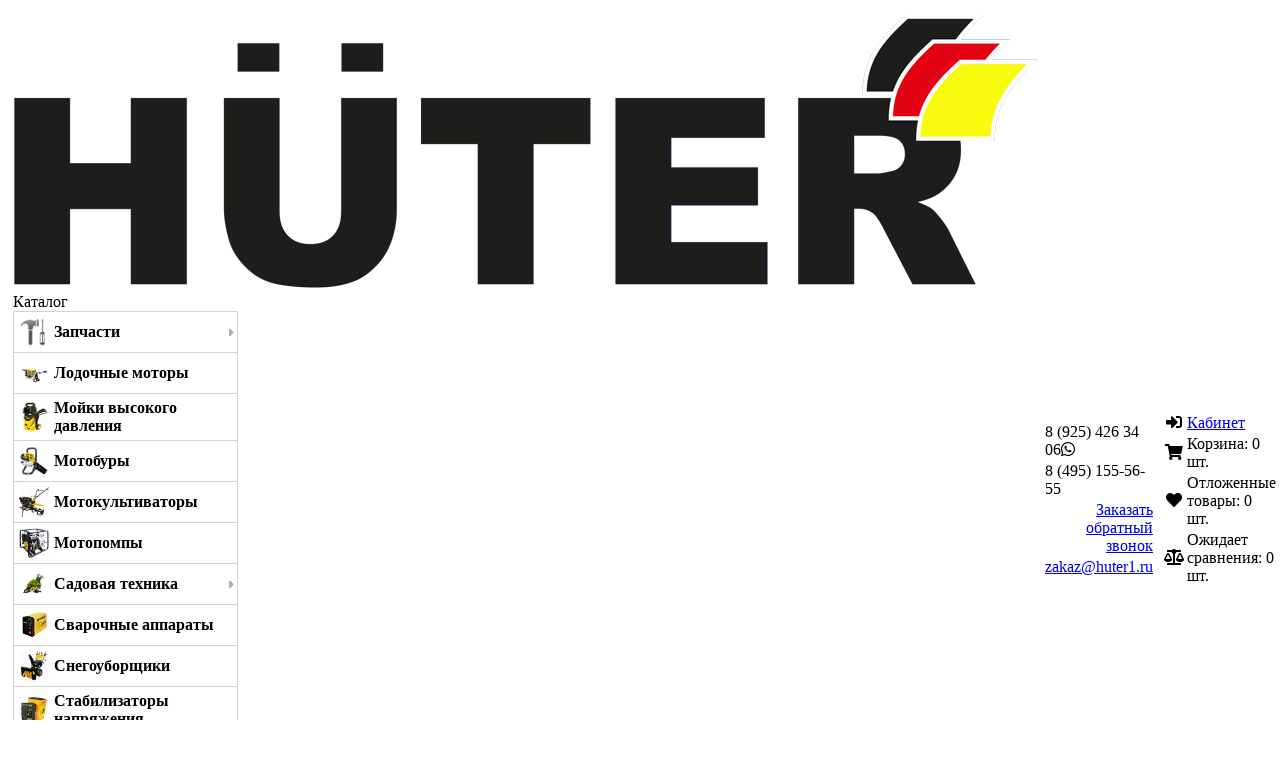

--- FILE ---
content_type: text/html; charset=utf-8
request_url: https://huter1.ru/drenazhnye-nasosy-vihr
body_size: 13628
content:
<!DOCTYPE html>
<html xmlns="http://www.w3.org/1999/xhtml" xml:lang="ru" lang="ru">
<head>
<meta name="viewport" content="width=device-width, initial-scale=1.0">
<link rel="apple-touch-icon" sizes="152x152" href="/apple-touch-icon.png">
<link rel="icon" type="image/png" sizes="32x32" href="/favicon-32x32.png">
<link rel="icon" type="image/png" sizes="16x16" href="/favicon-16x16.png">
<link rel="manifest" href="/site.webmanifest">
<link rel="mask-icon" href="/safari-pinned-tab.svg" color="#5bbad5">
<meta name="msapplication-TileColor" content="#da532c">
<meta name="theme-color" content="#ffffff">
<meta http-equiv="Content-Type" content="text/html; charset=utf-8" />
<meta http-equiv="Content-Style-Type" content="text/css" />
<meta name="robots" content="index,follow" />
<title>Дренажные насосы - Huter</title>
<meta name="description" content="Дренажные насосы" />
<meta name="keywords" content="" />
<meta http-equiv="Content-Style-Type" content="text/css" />
<link rel="stylesheet" type="text/css" href="/templates/tdti/stylesheet.css?v=2104" />
<link rel="stylesheet" href="/jscript/Menu.css" />
<script type="text/javascript" src="/jscript/jquery/jquery-1.8.1.min.js"></script>


</head>
<body >


<table align="center" cellspacing="0" cellpadding="0" width="1100px" border="0" class="mainobl">
<tr>
    <td>
<table width="100%" cellspacing="5" cellpadding="0" border="0">
<tr>
    <td class="toplog"><a href="/"><img src="/templates/tdti/images/logo.png" border="0" alt="Huter" title="Huter"></a><div class="mobmenu">

<div class="ttlcat">Каталог
<ul id="sidebarmenu1" class="sidebarmenu">

<li class="level1"><table cellspacing="5" cellpadding="0" border="0">
<tr>
    <td><img src="/images/categories/2004_icon.png" width="30px" height="30px" align="left" alt="Запчасти"></td>
    <td>
<a href="/zapchasti">Запчасти</a></td>
</tr>
</table>
<ul>
<li class="first"><a href="/zapchasti-eurolux">Запчасти Eurolux</a>
<ul>
<li class="first"><a href="/zapchasti-dlja-klimaticheskoj-tehniki-eurolux">Запчасти для климатической техники Eurolux</a>
</li>
<li><a href="/zapchasti-dlja-sadovoj-tehniki-eurolux">Запчасти для садовой техники Eurolux</a>
</li>
<li><a href="/zapchasti-dlja-silovoj-tehniki-eurolux">Запчасти для силовой техники Eurolux</a>
</li></ul></li>
<li><a href="/zapchasti-huter">Запчасти Huter</a>
<ul>
<li class="first"><a href="/zapchasti-dlja-vibroplit-huter">Запчасти для виброплит Huter</a>
</li>
<li><a href="/zapchasti-dlja-sadovoj-tehniki-huter">Запчасти для садовой техники Huter</a>
</li>
<li><a href="/zapchasti-dlja-silovoj-tehniki-huter">Запчасти для силовой техники Huter</a>
</li>
<li><a href="/zapchasti-dlja-jelektroinstrumenta-huter">Запчасти для электроинструмента Huter</a>
</li></ul></li>
<li><a href="/zapchasti-vihr">Запчасти Вихрь</a>
<ul>
<li class="first"><a href="/zapchasti-dlja-betonomeshalok-vihr">Запчасти для бетономешалок Вихрь</a>
</li>
<li><a href="/zapchasti-dlja-kraskopultov-vihr">Запчасти для краскопультов Вихрь</a>
</li>
<li><a href="/zapchasti-dlja-nasosnogo-oborudovanija-vihr">Запчасти для насосного оборудования Вихрь</a>
</li>
<li><a href="/zapchasti-dlja-silovoj-tehniki-vihr">Запчасти для силовой техники Вихрь</a>
</li>
<li><a href="/zapchasti-dlja-jelektroinstrumenta-vihr">Запчасти для электроинструмента Вихрь</a>
</li></ul></li>
<li><a href="/zapchasti-otsutstvujuschie-v-detalirovkah">Запчасти отсутствующие в деталировках</a>
</li>
<li><a href="/zapchasti-resanta">Запчасти Ресанта</a>
<ul>
<li class="first"><a href="/zapchasti-dlja-vodonagrevatelej-resanta">Запчасти для водонагревателей Ресанта</a>
</li>
<li><a href="/zapchasti-dlja-izmeritelnyh-priborov-resanta">Запчасти для измерительных приборов Ресанта</a>
</li>
<li><a href="/zapchasti-dlja-klimaticheskoj-tehniki-resanta">Запчасти для климатической техники Ресанта</a>
</li>
<li><a href="/zapchasti-dlja-moek-vysokogo-davlenija-resanta">Запчасти для моек высокого давления Ресанта</a>
</li>
<li><a href="/zapchasti-dlja-sadovoj-tehniki-resanta">Запчасти для садовой техники Ресанта</a>
</li>
<li><a href="/zapchasti-dlja-svarochnogo-oborudovanija-resanta">Запчасти для сварочного оборудования Ресанта</a>
</li>
<li><a href="/zapchasti-dlja-silovoj-tehniki-resanta">Запчасти для силовой техники Ресанта</a>
</li>
<li><a href="/zapchasti-dlja-jelektroinstrumenta-resanta">Запчасти для электроинструмента Ресанта</a>
</li></ul></li></ul></li>
<li class="level1"><table cellspacing="5" cellpadding="0" border="0">
<tr>
    <td><img src="/images/categories/15_icon.jpg" width="30px" height="30px" align="left" alt="Лодочные моторы"></td>
    <td>
<a href="/lodochnye-motory">Лодочные моторы</a></td>
</tr>
</table>
</li>
<li class="level1"><table cellspacing="5" cellpadding="0" border="0">
<tr>
    <td><img src="/images/categories/28_icon.png" width="30px" height="30px" align="left" alt="Мойки высокого давления"></td>
    <td>
<a href="/moiki-vysokogo-davleniya">Мойки высокого давления</a></td>
</tr>
</table>
</li>
<li class="level1"><table cellspacing="5" cellpadding="0" border="0">
<tr>
    <td><img src="/images/categories/14_icon.jpg" width="30px" height="30px" align="left" alt="Мотобуры"></td>
    <td>
<a href="/motobury">Мотобуры</a></td>
</tr>
</table>
</li>
<li class="level1"><table cellspacing="5" cellpadding="0" border="0">
<tr>
    <td><img src="/images/categories/16_icon.png" width="30px" height="30px" align="left" alt="Мотокультиваторы"></td>
    <td>
<a href="/motokultivatory">Мотокультиваторы</a></td>
</tr>
</table>
</li>
<li class="level1"><table cellspacing="5" cellpadding="0" border="0">
<tr>
    <td><img src="/images/categories/18_icon.png" width="30px" height="30px" align="left" alt="Мотопомпы"></td>
    <td>
<a href="/motopompy">Мотопомпы</a></td>
</tr>
</table>
</li>
<li class="level1"><table cellspacing="5" cellpadding="0" border="0">
<tr>
    <td><img src="/images/categories/7_icon.png" width="30px" height="30px" align="left" alt="Садовая техника"></td>
    <td>
<a href="/sadovaya-tekhnika">Садовая техника</a></td>
</tr>
</table>
<ul>
<li class="first"><a href="/benzopily">Бензопилы</a>
</li>
<li><a href="/vozdukhoduvki">Воздуходувки</a>
</li>
<li><a href="/gazonokosilki-benzinovye">Газонокосилки бензиновые</a>
</li>
<li><a href="/gazonokosilki-elektricheskie">Газонокосилки электрические</a>
</li>
<li><a href="/drovokoly">Дровоколы</a>
</li>
<li><a href="/sadovye-izmelchiteli">Садовые измельчители</a>
</li>
<li><a href="/trimmery-akkumulyatornye">Триммеры аккумуляторные</a>
</li>
<li><a href="/trimmery-benzinovye">Триммеры бензиновые</a>
</li>
<li><a href="/trimmery-elektricheskie">Триммеры электрические</a>
</li>
<li><a href="/elektropily">Электропилы</a>
</li></ul></li>
<li class="level1"><table cellspacing="5" cellpadding="0" border="0">
<tr>
    <td><img src="/images/categories/26_icon.jpg" width="30px" height="30px" align="left" alt="Сварочные аппараты"></td>
    <td>
<a href="/svarochnye-apparaty">Сварочные аппараты</a></td>
</tr>
</table>
</li>
<li class="level1"><table cellspacing="5" cellpadding="0" border="0">
<tr>
    <td><img src="/images/categories/19_icon.png" width="30px" height="30px" align="left" alt="Снегоуборщики"></td>
    <td>
<a href="/snegouborschiki">Снегоуборщики</a></td>
</tr>
</table>
</li>
<li class="level1"><table cellspacing="5" cellpadding="0" border="0">
<tr>
    <td><img src="/images/categories/27_icon.png" width="30px" height="30px" align="left" alt="Стабилизаторы напряжения"></td>
    <td>
<a href="/stabilizatory-napryazheniya">Стабилизаторы напряжения</a></td>
</tr>
</table>
</li>
<li class="level1"><table cellspacing="5" cellpadding="0" border="0">
<tr>
    <td><img src="/images/categories/1_icon.png" width="30px" height="30px" align="left" alt="Электрогенераторы"></td>
    <td>
<a href="/elektrogeneratory">Электрогенераторы</a></td>
</tr>
</table>
<ul>
<li class="first"><a href="/benzinovye-generatory">Бензиновые генераторы</a>
</li>
<li><a href="/gazovye-generatory">Газовые генераторы</a>
</li>
<li><a href="/invertornye-generatory">Инверторные генераторы</a>
</li></ul></li>
<li class="level1"><table cellspacing="5" cellpadding="0" border="0">
<tr>
    <td><img src="/images/categories/32_icon.jpg" width="30px" height="30px" align="left" alt="Виброплиты"></td>
    <td>
<a href="/vibroplity">Виброплиты</a></td>
</tr>
</table>
</li>
<li class="level1"><table cellspacing="5" cellpadding="0" border="0">
<tr>
    <td><img src="/images/categories/4_icon.jfif" width="30px" height="30px" align="left" alt="Аксессуары и расходные материалы"></td>
    <td>
<a href="/aksessuary-i-raskhodnye-materialy">Аксессуары и расходные материалы</a></td>
</tr>
</table>
<ul>
<li class="first"><a href="/dlya-moek">Для моек</a>
</li>
<li><a href="/dlya-motoburov">Для мотобуров</a>
</li>
<li><a href="/dlya-motokultivatorov">Для мотокультиваторов</a>
</li>
<li><a href="/dlya-snegouborschikov">Для снегоуборщиков</a>
</li>
<li><a href="/dlya-trimmerov">Для триммеров</a>
</li>
<li><a href="/dlya-tsepnykh-pil">Для цепных пил</a>
</li>
<li><a href="/dlya-elektrogeneratorov">Для электрогенераторов</a>
</li>
<li><a href="/maslo">Масло</a>
</li></ul></li>
<li class="level1"><table cellspacing="5" cellpadding="0" border="0">
<tr>
    <td><img src="/images/categories/34_icon.jpg" width="30px" height="30px" align="left" alt="Ресанта"></td>
    <td>
<a href="/resanta">Ресанта</a></td>
</tr>
</table>
<ul>
<li class="first"><a href="/vodonagrevateli-resanta">Водонагреватели</a>
</li>
<li><a href="/generatory-resanta">Генераторы</a>
</li>
<li><a href="/izmeritelnoe-oborudovanie-resanta">Измерительное оборудование</a>
<ul>
<li class="first"><a href="/lazernye-dalnomery-resanta">Лазерные дальномеры</a>
</li>
<li><a href="/lazernye-urovni-resanta">Лазерные уровни</a>
</li></ul></li>
<li><a href="/klimaticheskaya-tekhnika-resanta">Климатическая техника</a>
<ul>
<li class="first"><a href="/konvektory-resanta">Конвекторы</a>
</li>
<li><a href="/obogrevateli-resanta">Обогреватели</a>
</li>
<li><a href="/teplovye-pushki-resanta">Тепловые пушки</a>
</li>
<li><a href="/uvlazhniteli-vozdukha-resanta">Увлажнители воздуха</a>
</li></ul></li>
<li><a href="/nasosnoe-oborudovanie-resanta">Насосное оборудование</a>
<ul>
<li class="first"><a href="/vibratsionnye-nasosy-resanta">Вибрационные насосы</a>
</li>
<li><a href="/drenazhnye-nasosy-resanta">Дренажные насосы</a>
</li>
<li><a href="/poverkhnostnye-nasosy-resanta">Поверхностные насосы</a>
</li>
<li><a href="/skvazhinnye-nasosy-resanta">Скважинные насосы</a>
</li>
<li><a href="/fekalnye-nasosy-resanta">Фекальные насосы</a>
</li>
<li><a href="/tsirkulyatsionnye-nasosy-resanta">Циркуляционные насосы</a>
</li></ul></li>
<li><a href="/prochee-oborudovanie-resanta">Прочее оборудование</a>
<ul>
<li class="first"><a href="/avtomaticheskie-ustroistva-zaschity-resanta">Автоматические устройства защиты</a>
</li>
<li><a href="/avtotransformatory-resanta">Автотрансформаторы</a>
</li>
<li><a href="/bespereboinoe-pitanie-resanta">Бесперебойное питание</a>
</li>
<li><a href="/lampy-svetodiodnye-resanta">Лампы светодиодные</a>
</li></ul></li>
<li><a href="/rasshirennaya-garantiya-resanta">Расширенная гарантия</a>
</li>
<li><a href="/sadovaya-tekhnika-resanta">Садовая техника</a>
<ul>
<li class="first"><a href="/benzopily-resanta">Бензопилы</a>
</li>
<li><a href="/gazonokosilki-benzinovye-resanta">Газонокосилки бензиновые</a>
</li>
<li><a href="/gazonokosilki-elektricheskie-resanta">Газонокосилки электрические</a>
</li>
<li><a href="/moiki-vysokogo-davleniya-resanta">Мойки высокого давления</a>
</li>
<li><a href="/selskokhozyaistvennye-mashiny-resanta">Сельскохозяйственные машины</a>
</li>
<li><a href="/snegouborschiki-resanta">Снегоуборщики</a>
</li>
<li><a href="/trimmery-benzinovye-resanta">Триммеры бензиновые</a>
</li>
<li><a href="/trimmery-elektricheskie-resanta">Триммеры электрические</a>
</li>
<li><a href="/elektropily-resanta">Электропилы</a>
</li></ul></li>
<li><a href="/svarochnoe-oborudovanie-resanta">Сварочное оборудование</a>
<ul>
<li class="first"><a href="/aksessuary-resanta">Аксессуары</a>
</li>
<li><a href="/svarochnye-apparaty-resanta">Сварочные аппараты</a>
</li></ul></li>
<li><a href="/stabilizatory-napryazheniya-resanta">Стабилизаторы напряжения</a>
<ul>
<li class="first"><a href="/odnofaznye-stabilizatory-resanta">Однофазные стабилизаторы</a>
</li>
<li><a href="/trekhfaznye-stabilizatory-resanta">Трехфазные стабилизаторы</a>
</li></ul></li>
<li><a href="/elektroinstrument-resanta">Электроинструмент</a>
<ul>
<li class="first"><a href="/gaikoverty-resanta">Гайковерты</a>
</li>
<li><a href="/gravery-elektricheskie-resanta">Граверы электрические</a>
</li>
<li><a href="/dreli-udarnye-resanta">Дрели ударные</a>
</li>
<li><a href="/dreli-shurupoverty-resanta">Дрели-шуруповерты</a>
</li>
<li><a href="/komplektuyuschie-dlya-elektroinstrumenta-resanta">Комплектующие для электроинструмента</a>
</li>
<li><a href="/kraskoraspyliteli-resanta">Краскораспылители</a>
</li>
<li><a href="/lentochnye-shlifmashiny-resanta">Ленточные шлифмашины</a>
</li>
<li><a href="/mnogofunktsionalnyi-instrument-(renovator)-resanta">Многофункциональный инструмент (реноватор)</a>
</li>
<li><a href="/perforatory-resanta">Перфораторы</a>
</li>
<li><a href="/rubanki-elektricheskie-resanta">Рубанки электрические</a>
</li>
<li><a href="/setevye-shurupoverty-resanta">Сетевые шуруповерты</a>
</li>
<li><a href="/stanki-dlya-zatochki-tsepei-resanta">Станки для заточки цепей</a>
</li>
<li><a href="/stroitelnye-pylesosy-resanta">Строительные пылесосы</a>
</li>
<li><a href="/stroitelnye-feny-resanta">Строительные фены</a>
</li>
<li><a href="/tortsovochnye-pily-resanta">Торцовочные пилы</a>
</li>
<li><a href="/ugloshlifovalnye-mashiny-(bolgarki)-resanta">Углошлифовальные машины (болгарки)</a>
</li>
<li><a href="/frezernye-mashiny-resanta">Фрезерные машины</a>
</li>
<li><a href="/tsirkulyarnye-(diskovye)-pily-resanta">Циркулярные (дисковые) пилы</a>
</li>
<li><a href="/ekstsentrikovye-(orbitalnye)-shlifmashiny-resanta">Эксцентриковые (орбитальные) шлифмашины</a>
</li>
<li><a href="/elektricheskie-lobziki-resanta">Электрические лобзики</a>
</li></ul></li></ul></li>
<li class="level1act"><table cellspacing="5" cellpadding="0" border="0">
<tr>
    <td><img src="/images/categories/290_icon.jpg" width="30px" height="30px" align="left" alt="Вихрь"></td>
    <td>
<a href="/vihr">Вихрь</a></td>
</tr>
</table>
<ul>
<li class="first"><a href="/benzinovye-trimmery-vihr">Бензиновые триммеры</a>
</li>
<li><a href="/betonomeshalki-vihr">Бетономешалки</a>
</li>
<li><a href="/dachnye-umyvalniki-vihr">Дачные умывальники</a>
</li>
<li><a href="/zernodrobilki-vihr">Зернодробилки</a>
</li>
<li><a href="/kompressory-vihr">Компрессоры</a>
</li>
<li><a href="/nasosnoe-oborudovanie-vihr">Насосное оборудование</a>
<ul>
<li class="first"><a href="/avtomatika-dlya-nasosa-vihr">Автоматика для насоса</a>
</li>
<li><a href="/vibratsionnye-nasosy-vihr">Вибрационные насосы</a>
</li>
<li><a href="/gidroakkumulyatory-vihr">Гидроаккумуляторы</a>
</li>
<li><a href="/drenazhnye-nasosy-vihr">Дренажные насосы</a>
</li>
<li><a href="/nasosnye-stantsii-vihr">Насосные станции</a>
</li>
<li><a href="/poverkhnostnye-nasosy-vihr">Поверхностные насосы</a>
</li>
<li><a href="/skvazhinnye-nasosy-vihr">Скважинные насосы</a>
</li>
<li><a href="/fekalnye-nasosy-vihr">Фекальные насосы</a>
</li>
<li><a href="/tsirkulyatsionnye-nasosy-vihr">Циркуляционные насосы</a>
</li></ul></li>
<li><a href="/ruchnoi-instrument-vihr">Ручной инструмент</a>
<ul>
<li class="first"><a href="/izmeritelnyi-instrument-vihr">Измерительный инструмент</a>
</li>
<li><a href="/krepezhnyi-instrument-vihr">Крепежный инструмент</a>
</li>
<li><a href="/otdelochnyi-instrument-vihr">Отделочный инструмент</a>
</li>
<li><a href="/prochii-instrument-vihr">Прочий инструмент</a>
</li>
<li><a href="/rezhuschii-instrument-vihr">Режущий инструмент</a>
</li>
<li><a href="/slesarnyi-instrument-vihr">Слесарный инструмент</a>
</li>
<li><a href="/stolyarnyi-instrument-vihr">Столярный инструмент</a>
</li></ul></li>
<li><a href="/sadovyi-inventar-vihr">Садовый инвентарь</a>
</li>
<li><a href="/svarochnye-apparaty-vihr">Сварочные аппараты</a>
</li>
<li><a href="/elektroinstrument-vihr">Электроинструмент</a>
<ul>
<li class="first"><a href="/gravery-vihr">Граверы</a>
</li>
<li><a href="/diskovye-pily-vihr">Дисковые пилы</a>
</li>
<li><a href="/dreli-vihr">Дрели</a>
</li>
<li><a href="/lobziki-vihr">Лобзики</a>
</li>
<li><a href="/otreznye-pily-vihr">Отрезные пилы</a>
</li>
<li><a href="/perforatory-vihr">Перфораторы</a>
</li>
<li><a href="/rubanki-vihr">Рубанки</a>
</li>
<li><a href="/setevye-shurupoverty-vihr">Сетевые шуруповерты</a>
</li>
<li><a href="/stanki-dlya-zatochki-tsepei-vihr">Станки для заточки цепей</a>
</li>
<li><a href="/termopistolety-vihr">Термопистолеты</a>
</li>
<li><a href="/tochilnye-stanki-vihr">Точильные станки</a>
</li>
<li><a href="/uglovye-shlifovalnye-mashiny-vihr">Угловые шлифовальные машины</a>
</li>
<li><a href="/frezernye-mashiny-vihr">Фрезерные машины</a>
</li>
<li><a href="/shlifovalnye-mashiny-vihr">Шлифовальные машины</a>
</li>
<li><a href="/shurupoverty-vihr">Шуруповерты</a>
</li></ul></li></ul></li>
<li class="level1"><table cellspacing="5" cellpadding="0" border="0">
<tr>
    <td><img src="/images/categories/655_icon.jpg" width="30px" height="30px" align="left" alt="Eurolux"></td>
    <td>
<a href="/eurolux">Eurolux</a></td>
</tr>
</table>
<ul>
<li class="first"><a href="/LED-lampy-eurolux">LED лампы</a>
</li>
<li><a href="/benzopily-eurolux">Бензопилы</a>
</li>
<li><a href="/generatory-eurolux">Генераторы</a>
</li>
<li><a href="/konvektory-serii-s-eurolux">Конвекторы серии "С"</a>
</li>
<li><a href="/konvektory-serii-sn-eurolux">Конвекторы серии "СН"</a>
</li>
<li><a href="/konvektory-elektricheskie-eurolux">Конвекторы электрические</a>
</li>
<li><a href="/maslyanye-radiatory-eurolux">Масляные радиаторы</a>
</li>
<li><a href="/svarochnye-apparaty-eurolux">Сварочные аппараты</a>
</li>
<li><a href="/svarochnye-maski-eurolux">Сварочные маски</a>
</li>
<li><a href="/teploventilyatory-eurolux">Тепловентиляторы</a>
</li>
<li><a href="/teplovye-pushki-elektricheskie-eurolux">Тепловые пушки электрические</a>
</li>
<li><a href="/trimmery-benzinovye-eurolux">Триммеры бензиновые</a>
</li>
<li><a href="/elektropily-eurolux">Электропилы</a>

</ul>
</div></div></td>
    <td align="center" valign="middle" class="work-time">
		<table align="center" cellspacing="3" cellpadding="0" border="0">
		<tr>
		    <td class="toptel" style="height: auto;">8 (925) 426 34 06<i class="fab fa-whatsapp"></i></td>
		</tr>
		<tr>
		    <td class="toptel" style="height: auto;">8 (495) 155-56-55</td>
		</tr>
		<tr>
		    <td class="toptelund" align="right"><a href="#" class="calljava">Заказать обратный звонок</a></td>
		</tr>
		<tr>
		    <td class="toptel" style="height: auto;"><a href="mailto:zakaz@huter1.ru">zakaz@huter1.ru</a></td>
		</tr>
		</table>
	</td>
    <td class="topcf">
	<table cellspacing="3" cellpadding="0" border="0" width="100%">
<tr>
    <td align="center"><i class="fas fa-sign-in-alt"></i></td>
    <td class="topcomp"><div>	<a href="https://huter1.ru/login.php">Кабинет</a>
	</div></td>
</tr>
<tr>
    <td align="center"><i class="fas fa-shopping-cart"></i></td>
    <td class="topcomp"><div>

<script type="text/javascript" src="jscript/jscript_ajax_cart.js"></script>
<div id="divShoppingCart">
<span class="tohide">Корзина: </span>0 шт.
</div></div></td>
</tr>
<tr>
	<td align="center"><i class="fas fa-heart"></i></td>
    <td class="topcomp">


<script type="text/javascript" src="jscript/jscript_ajax_cart.js"></script>
<div id="divFavorite">
<span class="tohide">Отложенные товары: </span>0 шт.
</div></td>
</tr>
<tr>
	<td align="center"><i class="fas fa-balance-scale"></i></td>
    <td class="topcomp">


<script type="text/javascript" src="jscript/jscript_ajax_comp.js"></script>
<div id="divComparision">
<span class="tohide">Ожидает сравнения: </span>0 шт.
</div></td>
</tr>
</table>

	</td>
</tr>
</table>
	</td>
</tr>
<tr>
    <td class="topmenu"><div>
<div id="myslidemenu" class="jqueryslidemenu">
<ul>
<li style="width: auto; letter-spacing: -1px;"><a href="#sernum" class="sernum">Где найти серийный номер</a></li>
<li><a href="/about">О Нас</a></li><li><a href="#" onclick="return false;">Доставка</a><ul><li><a href="/delivery-moscow">Москва и МО</a></li><li><a href="/delivery-russia">Доставка по РФ</a></li><li><a href="/self-export">Самовывоз</a></li></ul></li><li><a href="/payment">Оплата</a></li><li><a href="#" onclick="return false;">Помощь</a><ul><li><a href="/obmen-tovara">Обмен товара</a></li><li><a href="/vozvrat-tovara">Возврат товара</a></li><li><a href="/vozvrat-sredstv">Возврат средств</a></li><li><a href="/kak-sdelat-zakaz">Как сделать заказ</a></li></ul></li><li><a href="/contacts">Контакты</a></li><li style="background-image: linear-gradient(to bottom, #fd0 0%, #ffce00 50%);"><a href="#ordstat" class="ordstat">Где мой заказ</a></li>
</ul>
</div></div></td>
</tr>
<tr>
    <td class="body">
<table width="100%" cellspacing="0" cellpadding="0" border="0">
<tr>
    <td width="225px" valign="top" class="leftcol">


<table width="225px" border="0" cellpadding="0" cellspacing="0">
<tr><td class="ttlcat">Каталог</td></tr>
        <tr>
          <td>
<ul id="sidebarmenu1" class="sidebarmenu">

<li class="level1"><table cellspacing="5" cellpadding="0" border="0">
<tr>
    <td><img src="/images/categories/2004_icon.png" width="30px" height="30px" align="left" alt="Запчасти"></td>
    <td>
<a href="/zapchasti">Запчасти</a></td>
</tr>
</table>
<ul>
<li class="first"><a href="/zapchasti-eurolux">Запчасти Eurolux</a>
<ul>
<li class="first"><a href="/zapchasti-dlja-klimaticheskoj-tehniki-eurolux">Запчасти для климатической техники Eurolux</a>
</li>
<li><a href="/zapchasti-dlja-sadovoj-tehniki-eurolux">Запчасти для садовой техники Eurolux</a>
</li>
<li><a href="/zapchasti-dlja-silovoj-tehniki-eurolux">Запчасти для силовой техники Eurolux</a>
</li></ul></li>
<li><a href="/zapchasti-huter">Запчасти Huter</a>
<ul>
<li class="first"><a href="/zapchasti-dlja-vibroplit-huter">Запчасти для виброплит Huter</a>
</li>
<li><a href="/zapchasti-dlja-sadovoj-tehniki-huter">Запчасти для садовой техники Huter</a>
</li>
<li><a href="/zapchasti-dlja-silovoj-tehniki-huter">Запчасти для силовой техники Huter</a>
</li>
<li><a href="/zapchasti-dlja-jelektroinstrumenta-huter">Запчасти для электроинструмента Huter</a>
</li></ul></li>
<li><a href="/zapchasti-vihr">Запчасти Вихрь</a>
<ul>
<li class="first"><a href="/zapchasti-dlja-betonomeshalok-vihr">Запчасти для бетономешалок Вихрь</a>
</li>
<li><a href="/zapchasti-dlja-kraskopultov-vihr">Запчасти для краскопультов Вихрь</a>
</li>
<li><a href="/zapchasti-dlja-nasosnogo-oborudovanija-vihr">Запчасти для насосного оборудования Вихрь</a>
</li>
<li><a href="/zapchasti-dlja-silovoj-tehniki-vihr">Запчасти для силовой техники Вихрь</a>
</li>
<li><a href="/zapchasti-dlja-jelektroinstrumenta-vihr">Запчасти для электроинструмента Вихрь</a>
</li></ul></li>
<li><a href="/zapchasti-otsutstvujuschie-v-detalirovkah">Запчасти отсутствующие в деталировках</a>
</li>
<li><a href="/zapchasti-resanta">Запчасти Ресанта</a>
<ul>
<li class="first"><a href="/zapchasti-dlja-vodonagrevatelej-resanta">Запчасти для водонагревателей Ресанта</a>
</li>
<li><a href="/zapchasti-dlja-izmeritelnyh-priborov-resanta">Запчасти для измерительных приборов Ресанта</a>
</li>
<li><a href="/zapchasti-dlja-klimaticheskoj-tehniki-resanta">Запчасти для климатической техники Ресанта</a>
</li>
<li><a href="/zapchasti-dlja-moek-vysokogo-davlenija-resanta">Запчасти для моек высокого давления Ресанта</a>
</li>
<li><a href="/zapchasti-dlja-sadovoj-tehniki-resanta">Запчасти для садовой техники Ресанта</a>
</li>
<li><a href="/zapchasti-dlja-svarochnogo-oborudovanija-resanta">Запчасти для сварочного оборудования Ресанта</a>
</li>
<li><a href="/zapchasti-dlja-silovoj-tehniki-resanta">Запчасти для силовой техники Ресанта</a>
</li>
<li><a href="/zapchasti-dlja-jelektroinstrumenta-resanta">Запчасти для электроинструмента Ресанта</a>
</li></ul></li></ul></li>
<li class="level1"><table cellspacing="5" cellpadding="0" border="0">
<tr>
    <td><img src="/images/categories/15_icon.jpg" width="30px" height="30px" align="left" alt="Лодочные моторы"></td>
    <td>
<a href="/lodochnye-motory">Лодочные моторы</a></td>
</tr>
</table>
</li>
<li class="level1"><table cellspacing="5" cellpadding="0" border="0">
<tr>
    <td><img src="/images/categories/28_icon.png" width="30px" height="30px" align="left" alt="Мойки высокого давления"></td>
    <td>
<a href="/moiki-vysokogo-davleniya">Мойки высокого давления</a></td>
</tr>
</table>
</li>
<li class="level1"><table cellspacing="5" cellpadding="0" border="0">
<tr>
    <td><img src="/images/categories/14_icon.jpg" width="30px" height="30px" align="left" alt="Мотобуры"></td>
    <td>
<a href="/motobury">Мотобуры</a></td>
</tr>
</table>
</li>
<li class="level1"><table cellspacing="5" cellpadding="0" border="0">
<tr>
    <td><img src="/images/categories/16_icon.png" width="30px" height="30px" align="left" alt="Мотокультиваторы"></td>
    <td>
<a href="/motokultivatory">Мотокультиваторы</a></td>
</tr>
</table>
</li>
<li class="level1"><table cellspacing="5" cellpadding="0" border="0">
<tr>
    <td><img src="/images/categories/18_icon.png" width="30px" height="30px" align="left" alt="Мотопомпы"></td>
    <td>
<a href="/motopompy">Мотопомпы</a></td>
</tr>
</table>
</li>
<li class="level1"><table cellspacing="5" cellpadding="0" border="0">
<tr>
    <td><img src="/images/categories/7_icon.png" width="30px" height="30px" align="left" alt="Садовая техника"></td>
    <td>
<a href="/sadovaya-tekhnika">Садовая техника</a></td>
</tr>
</table>
<ul>
<li class="first"><a href="/benzopily">Бензопилы</a>
</li>
<li><a href="/vozdukhoduvki">Воздуходувки</a>
</li>
<li><a href="/gazonokosilki-benzinovye">Газонокосилки бензиновые</a>
</li>
<li><a href="/gazonokosilki-elektricheskie">Газонокосилки электрические</a>
</li>
<li><a href="/drovokoly">Дровоколы</a>
</li>
<li><a href="/sadovye-izmelchiteli">Садовые измельчители</a>
</li>
<li><a href="/trimmery-akkumulyatornye">Триммеры аккумуляторные</a>
</li>
<li><a href="/trimmery-benzinovye">Триммеры бензиновые</a>
</li>
<li><a href="/trimmery-elektricheskie">Триммеры электрические</a>
</li>
<li><a href="/elektropily">Электропилы</a>
</li></ul></li>
<li class="level1"><table cellspacing="5" cellpadding="0" border="0">
<tr>
    <td><img src="/images/categories/26_icon.jpg" width="30px" height="30px" align="left" alt="Сварочные аппараты"></td>
    <td>
<a href="/svarochnye-apparaty">Сварочные аппараты</a></td>
</tr>
</table>
</li>
<li class="level1"><table cellspacing="5" cellpadding="0" border="0">
<tr>
    <td><img src="/images/categories/19_icon.png" width="30px" height="30px" align="left" alt="Снегоуборщики"></td>
    <td>
<a href="/snegouborschiki">Снегоуборщики</a></td>
</tr>
</table>
</li>
<li class="level1"><table cellspacing="5" cellpadding="0" border="0">
<tr>
    <td><img src="/images/categories/27_icon.png" width="30px" height="30px" align="left" alt="Стабилизаторы напряжения"></td>
    <td>
<a href="/stabilizatory-napryazheniya">Стабилизаторы напряжения</a></td>
</tr>
</table>
</li>
<li class="level1"><table cellspacing="5" cellpadding="0" border="0">
<tr>
    <td><img src="/images/categories/1_icon.png" width="30px" height="30px" align="left" alt="Электрогенераторы"></td>
    <td>
<a href="/elektrogeneratory">Электрогенераторы</a></td>
</tr>
</table>
<ul>
<li class="first"><a href="/benzinovye-generatory">Бензиновые генераторы</a>
</li>
<li><a href="/gazovye-generatory">Газовые генераторы</a>
</li>
<li><a href="/invertornye-generatory">Инверторные генераторы</a>
</li></ul></li>
<li class="level1"><table cellspacing="5" cellpadding="0" border="0">
<tr>
    <td><img src="/images/categories/32_icon.jpg" width="30px" height="30px" align="left" alt="Виброплиты"></td>
    <td>
<a href="/vibroplity">Виброплиты</a></td>
</tr>
</table>
</li>
<li class="level1"><table cellspacing="5" cellpadding="0" border="0">
<tr>
    <td><img src="/images/categories/4_icon.jfif" width="30px" height="30px" align="left" alt="Аксессуары и расходные материалы"></td>
    <td>
<a href="/aksessuary-i-raskhodnye-materialy">Аксессуары и расходные материалы</a></td>
</tr>
</table>
<ul>
<li class="first"><a href="/dlya-moek">Для моек</a>
</li>
<li><a href="/dlya-motoburov">Для мотобуров</a>
</li>
<li><a href="/dlya-motokultivatorov">Для мотокультиваторов</a>
</li>
<li><a href="/dlya-snegouborschikov">Для снегоуборщиков</a>
</li>
<li><a href="/dlya-trimmerov">Для триммеров</a>
</li>
<li><a href="/dlya-tsepnykh-pil">Для цепных пил</a>
</li>
<li><a href="/dlya-elektrogeneratorov">Для электрогенераторов</a>
</li>
<li><a href="/maslo">Масло</a>
</li></ul></li>
<li class="level1"><table cellspacing="5" cellpadding="0" border="0">
<tr>
    <td><img src="/images/categories/34_icon.jpg" width="30px" height="30px" align="left" alt="Ресанта"></td>
    <td>
<a href="/resanta">Ресанта</a></td>
</tr>
</table>
<ul>
<li class="first"><a href="/vodonagrevateli-resanta">Водонагреватели</a>
</li>
<li><a href="/generatory-resanta">Генераторы</a>
</li>
<li><a href="/izmeritelnoe-oborudovanie-resanta">Измерительное оборудование</a>
<ul>
<li class="first"><a href="/lazernye-dalnomery-resanta">Лазерные дальномеры</a>
</li>
<li><a href="/lazernye-urovni-resanta">Лазерные уровни</a>
</li></ul></li>
<li><a href="/klimaticheskaya-tekhnika-resanta">Климатическая техника</a>
<ul>
<li class="first"><a href="/konvektory-resanta">Конвекторы</a>
</li>
<li><a href="/obogrevateli-resanta">Обогреватели</a>
</li>
<li><a href="/teplovye-pushki-resanta">Тепловые пушки</a>
</li>
<li><a href="/uvlazhniteli-vozdukha-resanta">Увлажнители воздуха</a>
</li></ul></li>
<li><a href="/nasosnoe-oborudovanie-resanta">Насосное оборудование</a>
<ul>
<li class="first"><a href="/vibratsionnye-nasosy-resanta">Вибрационные насосы</a>
</li>
<li><a href="/drenazhnye-nasosy-resanta">Дренажные насосы</a>
</li>
<li><a href="/poverkhnostnye-nasosy-resanta">Поверхностные насосы</a>
</li>
<li><a href="/skvazhinnye-nasosy-resanta">Скважинные насосы</a>
</li>
<li><a href="/fekalnye-nasosy-resanta">Фекальные насосы</a>
</li>
<li><a href="/tsirkulyatsionnye-nasosy-resanta">Циркуляционные насосы</a>
</li></ul></li>
<li><a href="/prochee-oborudovanie-resanta">Прочее оборудование</a>
<ul>
<li class="first"><a href="/avtomaticheskie-ustroistva-zaschity-resanta">Автоматические устройства защиты</a>
</li>
<li><a href="/avtotransformatory-resanta">Автотрансформаторы</a>
</li>
<li><a href="/bespereboinoe-pitanie-resanta">Бесперебойное питание</a>
</li>
<li><a href="/lampy-svetodiodnye-resanta">Лампы светодиодные</a>
</li></ul></li>
<li><a href="/rasshirennaya-garantiya-resanta">Расширенная гарантия</a>
</li>
<li><a href="/sadovaya-tekhnika-resanta">Садовая техника</a>
<ul>
<li class="first"><a href="/benzopily-resanta">Бензопилы</a>
</li>
<li><a href="/gazonokosilki-benzinovye-resanta">Газонокосилки бензиновые</a>
</li>
<li><a href="/gazonokosilki-elektricheskie-resanta">Газонокосилки электрические</a>
</li>
<li><a href="/moiki-vysokogo-davleniya-resanta">Мойки высокого давления</a>
</li>
<li><a href="/selskokhozyaistvennye-mashiny-resanta">Сельскохозяйственные машины</a>
</li>
<li><a href="/snegouborschiki-resanta">Снегоуборщики</a>
</li>
<li><a href="/trimmery-benzinovye-resanta">Триммеры бензиновые</a>
</li>
<li><a href="/trimmery-elektricheskie-resanta">Триммеры электрические</a>
</li>
<li><a href="/elektropily-resanta">Электропилы</a>
</li></ul></li>
<li><a href="/svarochnoe-oborudovanie-resanta">Сварочное оборудование</a>
<ul>
<li class="first"><a href="/aksessuary-resanta">Аксессуары</a>
</li>
<li><a href="/svarochnye-apparaty-resanta">Сварочные аппараты</a>
</li></ul></li>
<li><a href="/stabilizatory-napryazheniya-resanta">Стабилизаторы напряжения</a>
<ul>
<li class="first"><a href="/odnofaznye-stabilizatory-resanta">Однофазные стабилизаторы</a>
</li>
<li><a href="/trekhfaznye-stabilizatory-resanta">Трехфазные стабилизаторы</a>
</li></ul></li>
<li><a href="/elektroinstrument-resanta">Электроинструмент</a>
<ul>
<li class="first"><a href="/gaikoverty-resanta">Гайковерты</a>
</li>
<li><a href="/gravery-elektricheskie-resanta">Граверы электрические</a>
</li>
<li><a href="/dreli-udarnye-resanta">Дрели ударные</a>
</li>
<li><a href="/dreli-shurupoverty-resanta">Дрели-шуруповерты</a>
</li>
<li><a href="/komplektuyuschie-dlya-elektroinstrumenta-resanta">Комплектующие для электроинструмента</a>
</li>
<li><a href="/kraskoraspyliteli-resanta">Краскораспылители</a>
</li>
<li><a href="/lentochnye-shlifmashiny-resanta">Ленточные шлифмашины</a>
</li>
<li><a href="/mnogofunktsionalnyi-instrument-(renovator)-resanta">Многофункциональный инструмент (реноватор)</a>
</li>
<li><a href="/perforatory-resanta">Перфораторы</a>
</li>
<li><a href="/rubanki-elektricheskie-resanta">Рубанки электрические</a>
</li>
<li><a href="/setevye-shurupoverty-resanta">Сетевые шуруповерты</a>
</li>
<li><a href="/stanki-dlya-zatochki-tsepei-resanta">Станки для заточки цепей</a>
</li>
<li><a href="/stroitelnye-pylesosy-resanta">Строительные пылесосы</a>
</li>
<li><a href="/stroitelnye-feny-resanta">Строительные фены</a>
</li>
<li><a href="/tortsovochnye-pily-resanta">Торцовочные пилы</a>
</li>
<li><a href="/ugloshlifovalnye-mashiny-(bolgarki)-resanta">Углошлифовальные машины (болгарки)</a>
</li>
<li><a href="/frezernye-mashiny-resanta">Фрезерные машины</a>
</li>
<li><a href="/tsirkulyarnye-(diskovye)-pily-resanta">Циркулярные (дисковые) пилы</a>
</li>
<li><a href="/ekstsentrikovye-(orbitalnye)-shlifmashiny-resanta">Эксцентриковые (орбитальные) шлифмашины</a>
</li>
<li><a href="/elektricheskie-lobziki-resanta">Электрические лобзики</a>
</li></ul></li></ul></li>
<li class="level1act"><table cellspacing="5" cellpadding="0" border="0">
<tr>
    <td><img src="/images/categories/290_icon.jpg" width="30px" height="30px" align="left" alt="Вихрь"></td>
    <td>
<a href="/vihr">Вихрь</a></td>
</tr>
</table>
<ul>
<li class="first"><a href="/benzinovye-trimmery-vihr">Бензиновые триммеры</a>
</li>
<li><a href="/betonomeshalki-vihr">Бетономешалки</a>
</li>
<li><a href="/dachnye-umyvalniki-vihr">Дачные умывальники</a>
</li>
<li><a href="/zernodrobilki-vihr">Зернодробилки</a>
</li>
<li><a href="/kompressory-vihr">Компрессоры</a>
</li>
<li><a href="/nasosnoe-oborudovanie-vihr">Насосное оборудование</a>
<ul>
<li class="first"><a href="/avtomatika-dlya-nasosa-vihr">Автоматика для насоса</a>
</li>
<li><a href="/vibratsionnye-nasosy-vihr">Вибрационные насосы</a>
</li>
<li><a href="/gidroakkumulyatory-vihr">Гидроаккумуляторы</a>
</li>
<li><a href="/drenazhnye-nasosy-vihr">Дренажные насосы</a>
</li>
<li><a href="/nasosnye-stantsii-vihr">Насосные станции</a>
</li>
<li><a href="/poverkhnostnye-nasosy-vihr">Поверхностные насосы</a>
</li>
<li><a href="/skvazhinnye-nasosy-vihr">Скважинные насосы</a>
</li>
<li><a href="/fekalnye-nasosy-vihr">Фекальные насосы</a>
</li>
<li><a href="/tsirkulyatsionnye-nasosy-vihr">Циркуляционные насосы</a>
</li></ul></li>
<li><a href="/ruchnoi-instrument-vihr">Ручной инструмент</a>
<ul>
<li class="first"><a href="/izmeritelnyi-instrument-vihr">Измерительный инструмент</a>
</li>
<li><a href="/krepezhnyi-instrument-vihr">Крепежный инструмент</a>
</li>
<li><a href="/otdelochnyi-instrument-vihr">Отделочный инструмент</a>
</li>
<li><a href="/prochii-instrument-vihr">Прочий инструмент</a>
</li>
<li><a href="/rezhuschii-instrument-vihr">Режущий инструмент</a>
</li>
<li><a href="/slesarnyi-instrument-vihr">Слесарный инструмент</a>
</li>
<li><a href="/stolyarnyi-instrument-vihr">Столярный инструмент</a>
</li></ul></li>
<li><a href="/sadovyi-inventar-vihr">Садовый инвентарь</a>
</li>
<li><a href="/svarochnye-apparaty-vihr">Сварочные аппараты</a>
</li>
<li><a href="/elektroinstrument-vihr">Электроинструмент</a>
<ul>
<li class="first"><a href="/gravery-vihr">Граверы</a>
</li>
<li><a href="/diskovye-pily-vihr">Дисковые пилы</a>
</li>
<li><a href="/dreli-vihr">Дрели</a>
</li>
<li><a href="/lobziki-vihr">Лобзики</a>
</li>
<li><a href="/otreznye-pily-vihr">Отрезные пилы</a>
</li>
<li><a href="/perforatory-vihr">Перфораторы</a>
</li>
<li><a href="/rubanki-vihr">Рубанки</a>
</li>
<li><a href="/setevye-shurupoverty-vihr">Сетевые шуруповерты</a>
</li>
<li><a href="/stanki-dlya-zatochki-tsepei-vihr">Станки для заточки цепей</a>
</li>
<li><a href="/termopistolety-vihr">Термопистолеты</a>
</li>
<li><a href="/tochilnye-stanki-vihr">Точильные станки</a>
</li>
<li><a href="/uglovye-shlifovalnye-mashiny-vihr">Угловые шлифовальные машины</a>
</li>
<li><a href="/frezernye-mashiny-vihr">Фрезерные машины</a>
</li>
<li><a href="/shlifovalnye-mashiny-vihr">Шлифовальные машины</a>
</li>
<li><a href="/shurupoverty-vihr">Шуруповерты</a>
</li></ul></li></ul></li>
<li class="level1"><table cellspacing="5" cellpadding="0" border="0">
<tr>
    <td><img src="/images/categories/655_icon.jpg" width="30px" height="30px" align="left" alt="Eurolux"></td>
    <td>
<a href="/eurolux">Eurolux</a></td>
</tr>
</table>
<ul>
<li class="first"><a href="/LED-lampy-eurolux">LED лампы</a>
</li>
<li><a href="/benzopily-eurolux">Бензопилы</a>
</li>
<li><a href="/generatory-eurolux">Генераторы</a>
</li>
<li><a href="/konvektory-serii-s-eurolux">Конвекторы серии "С"</a>
</li>
<li><a href="/konvektory-serii-sn-eurolux">Конвекторы серии "СН"</a>
</li>
<li><a href="/konvektory-elektricheskie-eurolux">Конвекторы электрические</a>
</li>
<li><a href="/maslyanye-radiatory-eurolux">Масляные радиаторы</a>
</li>
<li><a href="/svarochnye-apparaty-eurolux">Сварочные аппараты</a>
</li>
<li><a href="/svarochnye-maski-eurolux">Сварочные маски</a>
</li>
<li><a href="/teploventilyatory-eurolux">Тепловентиляторы</a>
</li>
<li><a href="/teplovye-pushki-elektricheskie-eurolux">Тепловые пушки электрические</a>
</li>
<li><a href="/trimmery-benzinovye-eurolux">Триммеры бензиновые</a>
</li>
<li><a href="/elektropily-eurolux">Электропилы</a>

</ul>
          </td>
        </tr>
    </table>

<img src="/templates/tdti/images/sertifikat.jpg" border="0" width="225px" style="padding: 10px 0 10px 0;" alt="">

	</td>
    <td valign="top" class="contentpage">

<form id="quick_find" action="https://huter1.ru/advanced_search_result.php" method="get">
<table cellspacing="0" cellpadding="0" border="0" class="searchtable">
<tr>
    <td class="rborder"><input type="text" name="keywords"  value="Наименование товара"  onblur="if (this.value=='') {this.value='Наименование товара';}" onfocus="if (this.value=='Наименование товара') {this.value='';}" id="quick_find_keyword" class="search_input" /><div class="ajaxQuickFind" id="ajaxQuickFind" style="text-align: left; ">
</div></td><td class="searchbtn"><input type="Submit" value="Найти" class="search_submit"></td>
</tr>
</table>
</form>

<script type="text/javascript">
$(document).ready(function(){
$("#ajaxQuickFind").hide();
$("#close_helpkompu_search").hide();
  $("#quick_find_keyword").keyup(function(){
        find();
   });

    $("#close_helpkompu_search").click(function(e){
        e.preventDefault();
         $("#ajaxQuickFind").hide();
         $("#close_helpkompu_search").hide();
    });

})
 function find(){
    var searchString = $("#quick_find_keyword").val();
	if (searchString.length>=3)
	{
      $.ajax({
          url: "index_ajax.php",
          dataType : "html",
          type: "POST",
          data: "q=includes/modules/ajax/ajaxQuickFind.php&keywords="+searchString,
          success: function(msg){
               $("#ajaxQuickFind").css('padding','5px 10px 0');
		$("#ajaxQuickFind").css('width',$(".rborder input").width());
               $("#ajaxQuickFind").show();
               $("#close_helpkompu_search").show();

              $("#ajaxQuickFind").html(msg);
          }
 });
 }
}

function hidesearch()
{
document.getElementById("ajaxQuickFind").style.display='none';
}
</script>

<div itemtype="http://schema.org/BreadcrumbList" itemscope=""><span itemprop="itemListElement" itemscope itemtype="http://schema.org/ListItem"><a itemscope itemtype="http://schema.org/Thing" itemprop="item" itemid="https://huter1.ru/" href="https://huter1.ru/"><span itemprop="name">Главная</span></a><meta itemprop="position" content="1" /></span> &raquo; <span itemprop="itemListElement" itemscope itemtype="http://schema.org/ListItem"><a itemscope itemtype="http://schema.org/Thing" itemprop="item" itemid="https://huter1.ru/vihr" href="https://huter1.ru/vihr"><span itemprop="name">Вихрь</span></a><meta itemprop="position" content="2" /></span> &raquo; <span itemprop="itemListElement" itemscope itemtype="http://schema.org/ListItem"><a itemscope itemtype="http://schema.org/Thing" itemprop="item" itemid="https://huter1.ru/nasosnoe-oborudovanie-vihr" href="https://huter1.ru/nasosnoe-oborudovanie-vihr"><span itemprop="name">Насосное оборудование</span></a><meta itemprop="position" content="3" /></span> &raquo; Дренажные насосы</div>



<span itemscope itemtype="http://schema.org/Product">



<h1 class="contentBoxHeading" itemprop="name">Дренажные насосы</h1>







<table width="100%" cellspacing="0" cellpadding="0" border="0">
<tr valign="middle">
<td class="sortings">
<strong>Сортировка:</strong><nobr>название <a href="http://huter1.ru/drenazhnye-nasosy-vihr?sort=name&direction=asc" class="sorting"><span>&#9650;</span></a> <a href="http://huter1.ru/drenazhnye-nasosy-vihr?sort=name&direction=desc" class="sorting"><span>&#9660;</span></a></nobr> <nobr>цена <a href="http://huter1.ru/drenazhnye-nasosy-vihr?sort=price&direction=asc" class="sorting"><span>&#9650;</span></a> <a href="http://huter1.ru/drenazhnye-nasosy-vihr?sort=price&direction=desc" class="sorting"><span>&#9660;</span></a></nobr> 

<nobr>Показывать: <select onchange="window.location=this.value;">
<option value="http://huter1.ru/drenazhnye-nasosy-vihr?on_page=10">10</option>
<option value="http://huter1.ru/drenazhnye-nasosy-vihr?on_page=20" selected>20</option>
<option value="http://huter1.ru/drenazhnye-nasosy-vihr?on_page=50">50</option>
<option value="http://huter1.ru/drenazhnye-nasosy-vihr?on_page=100">100</option>
</select></nobr>
</td>
    <td align="right" class="types">
	<table cellspacing="0" cellpadding="0" border="0">
<tr>
    <td>&nbsp;список&nbsp;</td>
    <td><img src="templates/tdti/images/listtblact.png" align="absmiddle" alt="Вид: список" title="Вид: список"></td>
    <td>&nbsp;<a href="http://huter1.ru/drenazhnye-nasosy-vihr?type=table" class="listtable">таблица</a>&nbsp;</td>
    <td><a href="http://huter1.ru/drenazhnye-nasosy-vihr?type=table" class="listtable"><img src="templates/tdti/images/listicon.png" align="absmiddle" alt="Вид: таблица" title="Вид: таблица"></a></td>
</tr>
</table>
</td><td valign="middle" class="topnav">
<table align="right" cellspacing="0" cellpadding="0" border="0" style="padding:0; margin:0;">
<tr>
    <td><b><div class="curpage">1</div></b></td>
</tr>
</table><br class="clear">
</td>
</tr>
</table>
<hr noshade size="1" width="100%" color="#D2D2D2">


  <table width="100%" border="0" cellspacing="0" cellpadding="0" itemprop="offers" itemscope itemtype="http://schema.org/Offer">
<tr>
    <td colspan="3"><strong><a href="https://huter1.ru/drenazhnyi-nasos-vikhr-dn-550" itemprop="url">Дренажный насос Вихрь ДН-550</a></strong><span itemprop="name" content="Дренажный насос Вихрь ДН-550"></span></td>
</tr>
<tr>
    <td width="150px"><div class="listimg" style="float:left;"><table cellspacing="0" cellpadding="0" border="0" align="center">
<tr>
    <td align="center"><a href="https://huter1.ru/drenazhnyi-nasos-vikhr-dn-550"><img src="images/product_images/thumbnail_images/68-2-9_0.jpg" alt="Дренажный насос Вихрь ДН-550" title="Дренажный насос Вихрь ДН-550" itemprop="image" /></a></td>
</tr>
</table>
<div class="sale20">Скидка до 20%</div>
</div>
</td>
    <td class="atrib" ></td>
    <td width="150px" align="right">
<form id="cart_quantity" action="/drenazhnye-nasosy-vihr?action=add_product" method="post" onsubmit="doAddProduct(this); return false;">

<table cellspacing="0" cellpadding="0" border="0">
<tr>
    <td class="codtov">Код товара: <span>68/2/9
</span></td>
</tr>
<tr>
    <td class="pricetov" itemprop="priceCurrency" content="RUR"><p>Ваша цена:<br>
	<span itemprop="price" content="3190"> 3.190 р.</span></p>
	<table align="center" cellspacing="0" cellpadding="0" border="0">
<tr>
    <td><img src="templates/tdti/images/coldown2.jpg" onclick="tovminus(1216)"></td>
    <td><input type="hidden" name="products_id" value="1216" /><input type="text" name="products_qty" id="prod1216" value="1" size="3" class="prodcol"/></td>
    <td><img src="templates/tdti/images/colup2.jpg" onclick="tovplus(1216)"></td>
</tr>
</table>
<input type="image" src="templates/tdti/buttons/russian/button_buy_now.gif" style="padding-top:5px;" alt="Купить 'Дренажный насос Вихрь ДН-550'" title="Купить 'Дренажный насос Вихрь ДН-550'">
<div class="stockkol">остаток: 22 шт.</div>
	</td>
</tr>
</table>
</form>
	</td>
</tr>
<tr>
    <td>
<table cellspacing="0" cellpadding="0" border="0">
<tr>
    <td><input type="Checkbox" name="comp1216" id="comp1216" onclick="return false;" onkeydown="return false;"></td>
    <td class="comparision"><a href="#" onclick="doCompNowGet('/ajax_comparision.php?action=comparision&BUYproducts_id=1216'); setcheck(1216); return false;"><nobr>Добавить к сравнению</nobr></a></td>
</tr>
</table>
	</td>
    <td colspan="2" align="right" class="rating"><nobr>Рейтинг: <a href="#" class="raitingstars" onmouseover="changestars('1216', 'stars.gif')"  onmouseout="changestars('1216', 'stars_0.gif')" onclick="sessvars.myObj = {id : 1216, custid : 0}"><img id="img1216" src="templates/tdti/img/stars_0.gif" alt="Рейтинг" title="Рейтинг"></a> <!--span style="font-weight:normal;">(голосов 0)</span-->&nbsp;&nbsp;&nbsp;&nbsp;&nbsp;<img src="templates/tdti/images/rew.jpg" alt="Отзывы" title="Отзывы"> 0 отзывов</nobr></td>
</tr>
<tr><td colspan="3"><hr class="prodline"></td></tr>
</table>
  <table width="100%" border="0" cellspacing="0" cellpadding="0" itemprop="offers" itemscope itemtype="http://schema.org/Offer">
<tr>
    <td colspan="3"><strong><a href="https://huter1.ru/drenazhnyi-nasos-vikhr-dn-1100n" itemprop="url">Дренажный насос Вихрь ДН-1100Н</a></strong><span itemprop="name" content="Дренажный насос Вихрь ДН-1100Н"></span></td>
</tr>
<tr>
    <td width="150px"><div class="listimg" style="float:left;"><table cellspacing="0" cellpadding="0" border="0" align="center">
<tr>
    <td align="center"><a href="https://huter1.ru/drenazhnyi-nasos-vikhr-dn-1100n"><img src="images/product_images/thumbnail_images/68-2-5_0.jpg" alt="Дренажный насос Вихрь ДН-1100Н" title="Дренажный насос Вихрь ДН-1100Н" itemprop="image" /></a></td>
</tr>
</table>
<div class="sale20">Скидка до 20%</div>
</div>
</td>
    <td class="atrib" ></td>
    <td width="150px" align="right">
<form id="cart_quantity" action="/drenazhnye-nasosy-vihr?action=add_product" method="post" onsubmit="doAddProduct(this); return false;">

<table cellspacing="0" cellpadding="0" border="0">
<tr>
    <td class="codtov">Код товара: <span>68/2/5
</span></td>
</tr>
<tr>
    <td class="pricetov" itemprop="priceCurrency" content="RUR"><p>Ваша цена:<br>
	<span itemprop="price" content="5390"> 5.390 р.</span></p>
	<table align="center" cellspacing="0" cellpadding="0" border="0">
<tr>
    <td><img src="templates/tdti/images/coldown2.jpg" onclick="tovminus(844)"></td>
    <td><input type="hidden" name="products_id" value="844" /><input type="text" name="products_qty" id="prod844" value="1" size="3" class="prodcol"/></td>
    <td><img src="templates/tdti/images/colup2.jpg" onclick="tovplus(844)"></td>
</tr>
</table>
<input type="image" src="templates/tdti/buttons/russian/button_buy_now.gif" style="padding-top:5px;" alt="Купить 'Дренажный насос Вихрь ДН-1100Н'" title="Купить 'Дренажный насос Вихрь ДН-1100Н'">
<div class="stockkol">остаток: 12 шт.</div>
	</td>
</tr>
</table>
</form>
	</td>
</tr>
<tr>
    <td>
<table cellspacing="0" cellpadding="0" border="0">
<tr>
    <td><input type="Checkbox" name="comp844" id="comp844" onclick="return false;" onkeydown="return false;"></td>
    <td class="comparision"><a href="#" onclick="doCompNowGet('/ajax_comparision.php?action=comparision&BUYproducts_id=844'); setcheck(844); return false;"><nobr>Добавить к сравнению</nobr></a></td>
</tr>
</table>
	</td>
    <td colspan="2" align="right" class="rating"><nobr>Рейтинг: <a href="#" class="raitingstars" onmouseover="changestars('844', 'stars.gif')"  onmouseout="changestars('844', 'stars_0.gif')" onclick="sessvars.myObj = {id : 844, custid : 0}"><img id="img844" src="templates/tdti/img/stars_0.gif" alt="Рейтинг" title="Рейтинг"></a> <!--span style="font-weight:normal;">(голосов 0)</span-->&nbsp;&nbsp;&nbsp;&nbsp;&nbsp;<img src="templates/tdti/images/rew.jpg" alt="Отзывы" title="Отзывы"> 0 отзывов</nobr></td>
</tr>
<tr><td colspan="3"><hr class="prodline"></td></tr>
</table>
  <table width="100%" border="0" cellspacing="0" cellpadding="0" itemprop="offers" itemscope itemtype="http://schema.org/Offer">
<tr>
    <td colspan="3"><strong><a href="https://huter1.ru/drenazhnyi-nasos-vikhr-dn-550n" itemprop="url">Дренажный насос Вихрь ДН-550Н</a></strong><span itemprop="name" content="Дренажный насос Вихрь ДН-550Н"></span></td>
</tr>
<tr>
    <td width="150px"><div class="listimg" style="float:left;"><table cellspacing="0" cellpadding="0" border="0" align="center">
<tr>
    <td align="center"><a href="https://huter1.ru/drenazhnyi-nasos-vikhr-dn-550n"><img src="images/product_images/thumbnail_images/68-2-4_0.jpg" alt="Дренажный насос Вихрь ДН-550Н" title="Дренажный насос Вихрь ДН-550Н" itemprop="image" /></a></td>
</tr>
</table>
<div class="sale20">Скидка до 20%</div>
</div>
</td>
    <td class="atrib" ></td>
    <td width="150px" align="right">
<form id="cart_quantity" action="/drenazhnye-nasosy-vihr?action=add_product" method="post" onsubmit="doAddProduct(this); return false;">

<table cellspacing="0" cellpadding="0" border="0">
<tr>
    <td class="codtov">Код товара: <span>68/2/4
</span></td>
</tr>
<tr>
    <td class="pricetov" itemprop="priceCurrency" content="RUR"><p>Ваша цена:<br>
	<span itemprop="price" content="5190"> 5.190 р.</span></p>
	<table align="center" cellspacing="0" cellpadding="0" border="0">
<tr>
    <td><img src="templates/tdti/images/coldown2.jpg" onclick="tovminus(843)"></td>
    <td><input type="hidden" name="products_id" value="843" /><input type="text" name="products_qty" id="prod843" value="1" size="3" class="prodcol"/></td>
    <td><img src="templates/tdti/images/colup2.jpg" onclick="tovplus(843)"></td>
</tr>
</table>
<input type="image" src="templates/tdti/buttons/russian/button_buy_now.gif" style="padding-top:5px;" alt="Купить 'Дренажный насос Вихрь ДН-550Н'" title="Купить 'Дренажный насос Вихрь ДН-550Н'">
<div class="stockkol">остаток: 10 шт.</div>
	</td>
</tr>
</table>
</form>
	</td>
</tr>
<tr>
    <td>
<table cellspacing="0" cellpadding="0" border="0">
<tr>
    <td><input type="Checkbox" name="comp843" id="comp843" onclick="return false;" onkeydown="return false;"></td>
    <td class="comparision"><a href="#" onclick="doCompNowGet('/ajax_comparision.php?action=comparision&BUYproducts_id=843'); setcheck(843); return false;"><nobr>Добавить к сравнению</nobr></a></td>
</tr>
</table>
	</td>
    <td colspan="2" align="right" class="rating"><nobr>Рейтинг: <a href="#" class="raitingstars" onmouseover="changestars('843', 'stars.gif')"  onmouseout="changestars('843', 'stars_0.gif')" onclick="sessvars.myObj = {id : 843, custid : 0}"><img id="img843" src="templates/tdti/img/stars_0.gif" alt="Рейтинг" title="Рейтинг"></a> <!--span style="font-weight:normal;">(голосов 0)</span-->&nbsp;&nbsp;&nbsp;&nbsp;&nbsp;<img src="templates/tdti/images/rew.jpg" alt="Отзывы" title="Отзывы"> 0 отзывов</nobr></td>
</tr>
<tr><td colspan="3"><hr class="prodline"></td></tr>
</table>
  <table width="100%" border="0" cellspacing="0" cellpadding="0" itemprop="offers" itemscope itemtype="http://schema.org/Offer">
<tr>
    <td colspan="3"><strong><a href="https://huter1.ru/drenazhnyi-nasos-vikhr-dn-750" itemprop="url">Дренажный насос Вихрь ДН-750</a></strong><span itemprop="name" content="Дренажный насос Вихрь ДН-750"></span></td>
</tr>
<tr>
    <td width="150px"><div class="listimg" style="float:left;"><table cellspacing="0" cellpadding="0" border="0" align="center">
<tr>
    <td align="center"><a href="https://huter1.ru/drenazhnyi-nasos-vikhr-dn-750"><img src="images/product_images/thumbnail_images/68-2-2_0.jpg" alt="Дренажный насос Вихрь ДН-750" title="Дренажный насос Вихрь ДН-750" itemprop="image" /></a></td>
</tr>
</table>
<div class="sale20">Скидка до 20%</div>
</div>
</td>
    <td class="atrib" ></td>
    <td width="150px" align="right">
<form id="cart_quantity" action="/drenazhnye-nasosy-vihr?action=add_product" method="post" onsubmit="doAddProduct(this); return false;">

<table cellspacing="0" cellpadding="0" border="0">
<tr>
    <td class="codtov">Код товара: <span>68/2/2
</span></td>
</tr>
<tr>
    <td class="pricetov" itemprop="priceCurrency" content="RUR"><p>Ваша цена:<br>
	<span itemprop="price" content="3590"> 3.590 р.</span></p>
	<table align="center" cellspacing="0" cellpadding="0" border="0">
<tr>
    <td><img src="templates/tdti/images/coldown2.jpg" onclick="tovminus(841)"></td>
    <td><input type="hidden" name="products_id" value="841" /><input type="text" name="products_qty" id="prod841" value="1" size="3" class="prodcol"/></td>
    <td><img src="templates/tdti/images/colup2.jpg" onclick="tovplus(841)"></td>
</tr>
</table>
<input type="image" src="templates/tdti/buttons/russian/button_buy_now.gif" style="padding-top:5px;" alt="Купить 'Дренажный насос Вихрь ДН-750'" title="Купить 'Дренажный насос Вихрь ДН-750'">
<div class="stockkol">остаток: 7 шт.</div>
	</td>
</tr>
</table>
</form>
	</td>
</tr>
<tr>
    <td>
<table cellspacing="0" cellpadding="0" border="0">
<tr>
    <td><input type="Checkbox" name="comp841" id="comp841" onclick="return false;" onkeydown="return false;"></td>
    <td class="comparision"><a href="#" onclick="doCompNowGet('/ajax_comparision.php?action=comparision&BUYproducts_id=841'); setcheck(841); return false;"><nobr>Добавить к сравнению</nobr></a></td>
</tr>
</table>
	</td>
    <td colspan="2" align="right" class="rating"><nobr>Рейтинг: <a href="#" class="raitingstars" onmouseover="changestars('841', 'stars.gif')"  onmouseout="changestars('841', 'stars_0.gif')" onclick="sessvars.myObj = {id : 841, custid : 0}"><img id="img841" src="templates/tdti/img/stars_0.gif" alt="Рейтинг" title="Рейтинг"></a> <!--span style="font-weight:normal;">(голосов 0)</span-->&nbsp;&nbsp;&nbsp;&nbsp;&nbsp;<img src="templates/tdti/images/rew.jpg" alt="Отзывы" title="Отзывы"> 0 отзывов</nobr></td>
</tr>
<tr><td colspan="3"><hr class="prodline"></td></tr>
</table>
  <table width="100%" border="0" cellspacing="0" cellpadding="0" itemprop="offers" itemscope itemtype="http://schema.org/Offer">
<tr>
    <td colspan="3"><strong><a href="https://huter1.ru/drenazhnyi-nasos-vikhr-dn-1100" itemprop="url">Дренажный насос Вихрь ДН-1100</a></strong><span itemprop="name" content="Дренажный насос Вихрь ДН-1100"></span></td>
</tr>
<tr>
    <td width="150px"><div class="listimg" style="float:left;"><table cellspacing="0" cellpadding="0" border="0" align="center">
<tr>
    <td align="center"><a href="https://huter1.ru/drenazhnyi-nasos-vikhr-dn-1100"><img src="images/product_images/thumbnail_images/68-2-7_0.jpg" alt="Дренажный насос Вихрь ДН-1100" title="Дренажный насос Вихрь ДН-1100" itemprop="image" /></a></td>
</tr>
</table>
<div class="sale20">Скидка до 20%</div>
</div>
</td>
    <td class="atrib" ></td>
    <td width="150px" align="right">
<form id="cart_quantity" action="/drenazhnye-nasosy-vihr?action=add_product" method="post" onsubmit="doAddProduct(this); return false;">

<table cellspacing="0" cellpadding="0" border="0">
<tr>
    <td class="codtov">Код товара: <span>68/2/7
</span></td>
</tr>
<tr>
    <td class="pricetov" itemprop="priceCurrency" content="RUR"><p>Ваша цена:<br>
	<span itemprop="price" content="4390"> 4.390 р.</span></p>
	<table align="center" cellspacing="0" cellpadding="0" border="0">
<tr>
    <td><img src="templates/tdti/images/coldown2.jpg" onclick="tovminus(1163)"></td>
    <td><input type="hidden" name="products_id" value="1163" /><input type="text" name="products_qty" id="prod1163" value="1" size="3" class="prodcol"/></td>
    <td><img src="templates/tdti/images/colup2.jpg" onclick="tovplus(1163)"></td>
</tr>
</table>
<input type="image" src="templates/tdti/buttons/russian/button_buy_now.gif" style="padding-top:5px;" alt="Купить 'Дренажный насос Вихрь ДН-1100'" title="Купить 'Дренажный насос Вихрь ДН-1100'">
<div class="stockkol">остаток: 6 шт.</div>
	</td>
</tr>
</table>
</form>
	</td>
</tr>
<tr>
    <td>
<table cellspacing="0" cellpadding="0" border="0">
<tr>
    <td><input type="Checkbox" name="comp1163" id="comp1163" onclick="return false;" onkeydown="return false;"></td>
    <td class="comparision"><a href="#" onclick="doCompNowGet('/ajax_comparision.php?action=comparision&BUYproducts_id=1163'); setcheck(1163); return false;"><nobr>Добавить к сравнению</nobr></a></td>
</tr>
</table>
	</td>
    <td colspan="2" align="right" class="rating"><nobr>Рейтинг: <a href="#" class="raitingstars" onmouseover="changestars('1163', 'stars.gif')"  onmouseout="changestars('1163', 'stars_0.gif')" onclick="sessvars.myObj = {id : 1163, custid : 0}"><img id="img1163" src="templates/tdti/img/stars_0.gif" alt="Рейтинг" title="Рейтинг"></a> <!--span style="font-weight:normal;">(голосов 0)</span-->&nbsp;&nbsp;&nbsp;&nbsp;&nbsp;<img src="templates/tdti/images/rew.jpg" alt="Отзывы" title="Отзывы"> 0 отзывов</nobr></td>
</tr>
<tr><td colspan="3"><hr class="prodline"></td></tr>
</table>
  <table width="100%" border="0" cellspacing="0" cellpadding="0" itemprop="offers" itemscope itemtype="http://schema.org/Offer">
<tr>
    <td colspan="3"><strong><a href="https://huter1.ru/drenazhnyi-nasos-vikhr-dn-300" itemprop="url">Дренажный насос Вихрь ДН-300</a></strong><span itemprop="name" content="Дренажный насос Вихрь ДН-300"></span></td>
</tr>
<tr>
    <td width="150px"><div class="listimg" style="float:left;"><table cellspacing="0" cellpadding="0" border="0" align="center">
<tr>
    <td align="center"><a href="https://huter1.ru/drenazhnyi-nasos-vikhr-dn-300"><img src="images/product_images/thumbnail_images/68-2-6_0.jpg" alt="Дренажный насос Вихрь ДН-300" title="Дренажный насос Вихрь ДН-300" itemprop="image" /></a></td>
</tr>
</table>
<div class="sale20">Скидка до 20%</div>
</div>
</td>
    <td class="atrib" ></td>
    <td width="150px" align="right">
<form id="cart_quantity" action="/drenazhnye-nasosy-vihr?action=add_product" method="post" onsubmit="doAddProduct(this); return false;">

<table cellspacing="0" cellpadding="0" border="0">
<tr>
    <td class="codtov">Код товара: <span>68/2/6
</span></td>
</tr>
<tr>
    <td class="pricetov" itemprop="priceCurrency" content="RUR"><p>Ваша цена:<br>
	<span itemprop="price" content="2890"> 2.890 р.</span></p>
	<table align="center" cellspacing="0" cellpadding="0" border="0">
<tr>
    <td><img src="templates/tdti/images/coldown2.jpg" onclick="tovminus(845)"></td>
    <td><input type="hidden" name="products_id" value="845" /><input type="text" name="products_qty" id="prod845" value="1" size="3" class="prodcol"/></td>
    <td><img src="templates/tdti/images/colup2.jpg" onclick="tovplus(845)"></td>
</tr>
</table>
<input type="image" src="templates/tdti/buttons/russian/button_buy_now.gif" style="padding-top:5px;" alt="Купить 'Дренажный насос Вихрь ДН-300'" title="Купить 'Дренажный насос Вихрь ДН-300'">
<div class="stockkol">остаток: 5 шт.</div>
	</td>
</tr>
</table>
</form>
	</td>
</tr>
<tr>
    <td>
<table cellspacing="0" cellpadding="0" border="0">
<tr>
    <td><input type="Checkbox" name="comp845" id="comp845" onclick="return false;" onkeydown="return false;"></td>
    <td class="comparision"><a href="#" onclick="doCompNowGet('/ajax_comparision.php?action=comparision&BUYproducts_id=845'); setcheck(845); return false;"><nobr>Добавить к сравнению</nobr></a></td>
</tr>
</table>
	</td>
    <td colspan="2" align="right" class="rating"><nobr>Рейтинг: <a href="#" class="raitingstars" onmouseover="changestars('845', 'stars.gif')"  onmouseout="changestars('845', 'stars_0.gif')" onclick="sessvars.myObj = {id : 845, custid : 0}"><img id="img845" src="templates/tdti/img/stars_0.gif" alt="Рейтинг" title="Рейтинг"></a> <!--span style="font-weight:normal;">(голосов 0)</span-->&nbsp;&nbsp;&nbsp;&nbsp;&nbsp;<img src="templates/tdti/images/rew.jpg" alt="Отзывы" title="Отзывы"> 0 отзывов</nobr></td>
</tr>
<tr><td colspan="3"><hr class="prodline"></td></tr>
</table>
  <table width="100%" border="0" cellspacing="0" cellpadding="0" itemprop="offers" itemscope itemtype="http://schema.org/Offer">
<tr>
    <td colspan="3"><strong><a href="https://huter1.ru/drenazhnyi-nasos-vikhr-dn-350" itemprop="url">Дренажный насос Вихрь ДН-350</a></strong><span itemprop="name" content="Дренажный насос Вихрь ДН-350"></span></td>
</tr>
<tr>
    <td width="150px"><div class="listimg" style="float:left;"><table cellspacing="0" cellpadding="0" border="0" align="center">
<tr>
    <td align="center"><a href="https://huter1.ru/drenazhnyi-nasos-vikhr-dn-350"><img src="images/product_images/thumbnail_images/68-2-8_0.jpg" alt="Дренажный насос Вихрь ДН-350" title="Дренажный насос Вихрь ДН-350" itemprop="image" /></a></td>
</tr>
</table>
<div class="sale20">Скидка до 20%</div>
</div>
</td>
    <td class="atrib" ></td>
    <td width="150px" align="right">
<form id="cart_quantity" action="/drenazhnye-nasosy-vihr?action=add_product" method="post" onsubmit="doAddProduct(this); return false;">

<table cellspacing="0" cellpadding="0" border="0">
<tr>
    <td class="codtov">Код товара: <span>68/2/8
</span></td>
</tr>
<tr>
    <td class="pricetov" itemprop="priceCurrency" content="RUR"><p>Ваша цена:<br>
	<span itemprop="price" content="2890"> 2.890 р.</span></p>
	<table align="center" cellspacing="0" cellpadding="0" border="0">
<tr>
    <td><img src="templates/tdti/images/coldown2.jpg" onclick="tovminus(1162)"></td>
    <td><input type="hidden" name="products_id" value="1162" /><input type="text" name="products_qty" id="prod1162" value="1" size="3" class="prodcol"/></td>
    <td><img src="templates/tdti/images/colup2.jpg" onclick="tovplus(1162)"></td>
</tr>
</table>
<input type="image" src="templates/tdti/buttons/russian/button_buy_now.gif" style="padding-top:5px;" alt="Купить 'Дренажный насос Вихрь ДН-350'" title="Купить 'Дренажный насос Вихрь ДН-350'">
<div class="stockkol">остаток: 3 шт.</div>
	</td>
</tr>
</table>
</form>
	</td>
</tr>
<tr>
    <td>
<table cellspacing="0" cellpadding="0" border="0">
<tr>
    <td><input type="Checkbox" name="comp1162" id="comp1162" onclick="return false;" onkeydown="return false;"></td>
    <td class="comparision"><a href="#" onclick="doCompNowGet('/ajax_comparision.php?action=comparision&BUYproducts_id=1162'); setcheck(1162); return false;"><nobr>Добавить к сравнению</nobr></a></td>
</tr>
</table>
	</td>
    <td colspan="2" align="right" class="rating"><nobr>Рейтинг: <a href="#" class="raitingstars" onmouseover="changestars('1162', 'stars.gif')"  onmouseout="changestars('1162', 'stars_0.gif')" onclick="sessvars.myObj = {id : 1162, custid : 0}"><img id="img1162" src="templates/tdti/img/stars_0.gif" alt="Рейтинг" title="Рейтинг"></a> <!--span style="font-weight:normal;">(голосов 0)</span-->&nbsp;&nbsp;&nbsp;&nbsp;&nbsp;<img src="templates/tdti/images/rew.jpg" alt="Отзывы" title="Отзывы"> 0 отзывов</nobr></td>
</tr>
<tr><td colspan="3"><hr class="prodline"></td></tr>
</table>
  <table width="100%" border="0" cellspacing="0" cellpadding="0" itemprop="offers" itemscope itemtype="http://schema.org/Offer">
<tr>
    <td colspan="3"><strong><a href="https://huter1.ru/drenazhnyi-nasos-vikhr-dn-400" itemprop="url">Дренажный насос Вихрь ДН-400</a></strong><span itemprop="name" content="Дренажный насос Вихрь ДН-400"></span></td>
</tr>
<tr>
    <td width="150px"><div class="listimg" style="float:left;"><table cellspacing="0" cellpadding="0" border="0" align="center">
<tr>
    <td align="center"><a href="https://huter1.ru/drenazhnyi-nasos-vikhr-dn-400"><img src="images/product_images/thumbnail_images/68-2-1_0.jpg" alt="Дренажный насос Вихрь ДН-400" title="Дренажный насос Вихрь ДН-400" itemprop="image" /></a></td>
</tr>
</table>
<div class="sale20">Скидка до 20%</div>
</div>
</td>
    <td class="atrib" ></td>
    <td width="150px" align="right">
<form id="cart_quantity" action="/drenazhnye-nasosy-vihr?action=add_product" method="post" onsubmit="doAddProduct(this); return false;">

<table cellspacing="0" cellpadding="0" border="0">
<tr>
    <td class="codtov">Код товара: <span>68/2/1
</span></td>
</tr>
<tr>
    <td class="pricetov" itemprop="priceCurrency" content="RUR"><p>Ваша цена:<br>
	<span itemprop="price" content="2990"> 2.990 р.</span></p>
	<table align="center" cellspacing="0" cellpadding="0" border="0">
<tr>
    <td><img src="templates/tdti/images/coldown2.jpg" onclick="tovminus(840)"></td>
    <td><input type="hidden" name="products_id" value="840" /><input type="text" name="products_qty" id="prod840" value="1" size="3" class="prodcol"/></td>
    <td><img src="templates/tdti/images/colup2.jpg" onclick="tovplus(840)"></td>
</tr>
</table>
<input type="image" src="templates/tdti/buttons/russian/button_buy_now.gif" style="padding-top:5px;" alt="Купить 'Дренажный насос Вихрь ДН-400'" title="Купить 'Дренажный насос Вихрь ДН-400'">
<div class="stockkol">остаток: 3 шт.</div>
	</td>
</tr>
</table>
</form>
	</td>
</tr>
<tr>
    <td>
<table cellspacing="0" cellpadding="0" border="0">
<tr>
    <td><input type="Checkbox" name="comp840" id="comp840" onclick="return false;" onkeydown="return false;"></td>
    <td class="comparision"><a href="#" onclick="doCompNowGet('/ajax_comparision.php?action=comparision&BUYproducts_id=840'); setcheck(840); return false;"><nobr>Добавить к сравнению</nobr></a></td>
</tr>
</table>
	</td>
    <td colspan="2" align="right" class="rating"><nobr>Рейтинг: <a href="#" class="raitingstars" onmouseover="changestars('840', 'stars.gif')"  onmouseout="changestars('840', 'stars_0.gif')" onclick="sessvars.myObj = {id : 840, custid : 0}"><img id="img840" src="templates/tdti/img/stars_0.gif" alt="Рейтинг" title="Рейтинг"></a> <!--span style="font-weight:normal;">(голосов 0)</span-->&nbsp;&nbsp;&nbsp;&nbsp;&nbsp;<img src="templates/tdti/images/rew.jpg" alt="Отзывы" title="Отзывы"> 0 отзывов</nobr></td>
</tr>
<tr><td colspan="3"><hr class="prodline"></td></tr>
</table>
  <table width="100%" border="0" cellspacing="0" cellpadding="0" itemprop="offers" itemscope itemtype="http://schema.org/Offer">
<tr>
    <td colspan="3"><strong><a href="https://huter1.ru/drenazhnyi-nasos-vikhr-dn-900" itemprop="url">Дренажный насос Вихрь ДН-900</a></strong><span itemprop="name" content="Дренажный насос Вихрь ДН-900"></span></td>
</tr>
<tr>
    <td width="150px"><div class="listimg" style="float:left;"><table cellspacing="0" cellpadding="0" border="0" align="center">
<tr>
    <td align="center"><a href="https://huter1.ru/drenazhnyi-nasos-vikhr-dn-900"><img src="images/product_images/thumbnail_images/68-2-3_0.jpg" alt="Дренажный насос Вихрь ДН-900" title="Дренажный насос Вихрь ДН-900" itemprop="image" /></a></td>
</tr>
</table>
<div class="sale20">Скидка до 20%</div>
</div>
</td>
    <td class="atrib" ></td>
    <td width="150px" align="right">
<form id="cart_quantity" action="/drenazhnye-nasosy-vihr?action=add_product" method="post" onsubmit="doAddProduct(this); return false;">

<table cellspacing="0" cellpadding="0" border="0">
<tr>
    <td class="codtov">Код товара: <span>68/2/3
</span></td>
</tr>
<tr>
    <td class="pricetov-no" itemprop="priceCurrency" content="RUR"><p>Ваша цена:<br>
	<span itemprop="price" content="4090"> 4.090 р.</span></p>
	<table align="center" cellspacing="0" cellpadding="0" border="0">
<tr>
    <td><img src="templates/tdti/images/coldown2.jpg" onclick="tovminus(842)"></td>
    <td><input type="hidden" name="products_id" value="842" /><input type="text" name="products_qty" id="prod842" value="1" size="3" class="prodcol"/></td>
    <td><img src="templates/tdti/images/colup2.jpg" onclick="tovplus(842)"></td>
</tr>
</table>
<img src="templates/tdti/images/note_cust.png" style="padding:5px 0;" class="note_cust" pid="842"><br>
<a href="#" class="note" onclick="sessvars.myObj = {id : 842}">Оформить под заказ</a>
	</td>
</tr>
</table>
</form>
	</td>
</tr>
<tr>
    <td>
<table cellspacing="0" cellpadding="0" border="0">
<tr>
    <td><input type="Checkbox" name="comp842" id="comp842" onclick="return false;" onkeydown="return false;"></td>
    <td class="comparision"><a href="#" onclick="doCompNowGet('/ajax_comparision.php?action=comparision&BUYproducts_id=842'); setcheck(842); return false;"><nobr>Добавить к сравнению</nobr></a></td>
</tr>
</table>
	</td>
    <td colspan="2" align="right" class="rating"><nobr>Рейтинг: <a href="#" class="raitingstars" onmouseover="changestars('842', 'stars.gif')"  onmouseout="changestars('842', 'stars_0.gif')" onclick="sessvars.myObj = {id : 842, custid : 0}"><img id="img842" src="templates/tdti/img/stars_0.gif" alt="Рейтинг" title="Рейтинг"></a> <!--span style="font-weight:normal;">(голосов 0)</span-->&nbsp;&nbsp;&nbsp;&nbsp;&nbsp;<img src="templates/tdti/images/rew.jpg" alt="Отзывы" title="Отзывы"> 0 отзывов</nobr></td>
</tr>
<tr><td colspan="3"><hr class="prodline"></td></tr>
</table>
  


<table cellspacing="0" cellpadding="0" border="0" width="100%">
<tr>
	<td class="botpg">Найдено товаров: <span class="bold">9</span></td>
    <td align="right" class="botnav"><table align="right" cellspacing="0" cellpadding="0" border="0">
<tr>
    <td><b><div class="curpage">1</div></b></td>
</tr>
</table>
</td>
</tr>
</table><br class="clear">

<span itemprop="description">
<div style="display:none;">Дренажные насосы</div>
</span>

</span>


<script type="text/javascript">
function setcheck(id)
	{
	if (document.getElementById("comp"+id).checked==true)
		document.getElementById("comp"+id).checked=false;
	else
		document.getElementById("comp"+id).checked=true;
	}
function tovplus(id)
	{
	document.getElementById("prod"+id).value=Number(document.getElementById("prod"+id).value)+Number(1);
	}
function tovminus(id)
	{
	if (Number(document.getElementById("prod"+id).value)>Number(1))
	document.getElementById("prod"+id).value=Number(document.getElementById("prod"+id).value)-Number(1);
	}
</script>



	</td>
</tr>
</table>
	</td>
</tr>
<tr><td>
<div class="footmenu">
 <a href="/contacts">Контакты</a> | <a href="/payment">Способы оплаты</a> | <a href="/delivery-moscow">Доставка</a> | <a href="/vozvrat-sredstv">Помощь</a> | <a href="/self-export">Самовывоз</a> | <a href="/about">О компании</a> | <a href="/politika-konphidencialnosti">Политика конфиденциальности</a></div>
</td></tr>
<tr>
    <td><div class="footer">
<table width="100%" cellspacing="0" cellpadding="0" border="0">
<tr><td colspan="5" style="color:white;">
Вы принимаете условия <a href="/politika-konphidencialnosti">политики в отношении обработки персональных данных</a> и пользовательского соглашения каждый раз, когда оставляете свои данные в любой форме обратной связи на сайте huter1.ru
</td></tr>
<tr>
<td width="270px" style="color:white; font-size:9pt;">
<strong>&copy; 2009 - 2026. <a href="/" title="Huter">Huter</a></strong><br>
Эл. почта: zakaz@huter1.ru<br>

</td>
    <td width="220px" align="center">
<img src="/templates/tdti/images/mastercard_all.png" alt="Мы принимам оплату через электронные системы платежей" title="Мы принимам оплату через электронные системы платежей">
	</td>
	<td align="center">
<a href="http://vk.com/" target="_blank"><img src="/templates/tdti/images/vk_button.png" alt="Мы ВКонтакте" title="Мы ВКонтакте"></a>
<a href="https://www.facebook.com/" target="_blank"><img src="/templates/tdti/images/fb_button.png" alt="Мы в Facebook" title="Мы в Facebook"></a>
<a href="http://www.odnoklassniki.ru/" target="_blank"><img src="/templates/tdti/images/ok_button.png" alt="Мы в Одноклассниках" title="Мы в Одноклассниках"></a>
<a href="https://twitter.com/" target="_blank"><img src="/templates/tdti/images/tw_button.png" alt="Мы в Twitter" title="Мы в Twitter"></a>
<a href="http://www.youtube.com/" target="_blank"><img src="/templates/tdti/images/yt_button.png" alt="Мы на YouTube" title="Мы на YouTube"></a>
	</td>
	<td align="right" width="150px">
	</td>
    <td class="foottel"><span>8 (925) 426 34 06</span><br>ПН-ВС: с 9.00 до 20.00</td>
</tr>
</table>
</div></td>
</tr>
</table>


<div id="scroller"><i class="fas fa-arrow-circle-up"></i></div>
<div id="toppanel">
<table align="center" width="1100px" cellspacing="0" cellpadding="0" border="0">
<tr>
    <td><i class="fas fa-binoculars"></i></td>
    <td><span class="tohide">Просмотренные товары: </span>0 шт.</td>
	<td><img src="/templates/tdti/images/toppanel_delim.png" border="0"></td>
	<td><i class="fas fa-balance-scale"></td>
    <td>


<script type="text/javascript" src="jscript/jscript_ajax_comp.js"></script>
<div id="divComparision2">
<span class="tohide">Ожидает сравнения: </span>0 шт.
</div></td>
	<td><img src="/templates/tdti/images/toppanel_delim.png" border="0"></td>
    <td><i class="fas fa-heart"></i></td>
	<td>


<script type="text/javascript" src="jscript/jscript_ajax_cart.js"></script>
<div id="divFavorite2">
<span class="tohide">Отложенные товары: </span>0 шт.
</div></td>
	<td><img src="/templates/tdti/images/toppanel_delim.png" border="0"></td>
    <td><i class="fas fa-shopping-cart"></i></td>
	<td>

<script type="text/javascript" src="jscript/jscript_ajax_cart.js"></script>
<div id="divShoppingCart2">
<span class="tohide">Корзина: </span>0 шт.
</div></td>
	<td width="50%"></td>
	<td><img src="/templates/tdti/images/toppanel_delim.png" border="0"></td>
    <td><i class="fas fa-sign-in-alt"></i></td>
    <td>	<a href="https://huter1.ru/login.php">Кабинет</a>
	</td>
</tr>
</table>
</div>

<div id="popmess">
</div>

<div id="ordstat">
<table cellspacing="0" cellpadding="0" border="0">
<tr>
    <td align="center"><strong>Введите номер заказа</strong></td>
</tr>
<tr>
    <td nowrap align="center"><input type="text" class="ordfnd" placeholder=""><input type="button" class="ordfndbtn" value="Проверить"></td>
</tr>
<tr>
    <td>Введите номер своего заказа, что бы узнать его текущий статус.<br>Что бы получить доступ к расширенным функциям, пройдите не сложную регистрацию. <a href="/create_account.php">Зарегистрироваться</a></td>
</tr>
<tr>
    <td class="ordfndres"></td>
</tr>
</table>
</div>

<div id="sernum">
<h3>Серийный номер можно найти:</h3>
<p>&ndash; На коробке около QR-кода<br>
&ndash; В паспорте на последних страницах<br>
&ndash; На корпусе устройства</p>
<img src="/templates/tdti/images/sernum.webp">
</div></body></html>
<link rel="stylesheet" type="text/css" href="/fontawesome/css/all.min.css">

<script type="text/javascript" src="/jscript/jquery.maskedinput.js"></script>
<script type="text/javascript">
jQuery(function($){
$.mask.definitions['8']="[7-8]";
$("#telephone").mask("8(999)999-99-99");
});
</script>
<script type="text/javascript" src="/jscript/slidemenu.js"></script>
<script> 
jqueryslidemenu.buildmenu("myslidemenu", arrowimages, 1)
</script>

<script type="text/javascript" src="/jscript/Menu.js"></script>
<script type="text/javascript" src="/jscript/jquery.mousewheel.min.js"></script>
<script type="text/javascript" src="/jscript/jquery.sliderkit.1.9.2.pack.js"></script>
 
		<script type="text/javascript">
			$(window).load(function(){ //$(window).load() must be used instead of $(document).ready() because of Webkit compatibility				
				
				// Slideshow > Carousel
				$(".slideshow-carousel").sliderkit({
					shownavitems:50,
					autospeed:5000,
					mousewheel:true,
					circular:true
				});
				
				if ($(".slideshow-carousel").length)
					$(".slideshow-carousel").height($(".slideshow-carousel .sliderkit-panel img").height());
				
				// Use the API methods to make a custom slideshow button
				var mySliderkit = $(".slideshow-carousel").data('sliderkit');
				$("#slideshow-apibtn").toggle(
					function(){
						mySliderkit.playBtnPause();return false;
					},
					function(){
						mySliderkit.playBtnStart();return false;
					}
				);
				
			});
		</script>

<script type="text/javascript">
			$(window).load(function(){				
				$(".tabs-main").sliderkit({
					auto:false,
					tabs:true,
					freeheight:true,
					circular:true
				});
			});				
		</script>
		
<link rel="stylesheet" type="text/css" href="/jscript/jquery/plugins/fancybox/jquery.fancybox.css" media="screen" />
<script type="text/javascript" src="/jscript/jquery/plugins/fancybox/jquery.fancybox.pack.js"></script>
<script type="text/javascript">
	$(document).ready(function() {
		$("a.zoom").fancybox({
		"zoomOpacity"			: true,
		"overlayShow"			: false,
		"zoomSpeedIn"			: 500,
		"zoomSpeedOut"			: 500
	});
	$("a.ordstat").fancybox();
	$("a.sernum").fancybox();
	});
</script>
		
<script type="text/javascript" src="/jscript/jquery.carouFredSel-6.2.1.js"></script>
<script  type="text/javascript" language="javascript">

$(function() {
$("#scrollhit").carouFredSel({
	responsive:true,
	items: {
		start: 1,
		visible: 'variable',
		minimum: 1,
		width: 205,
	},
	scroll: {
		items: 1,
		duration: 500,
		pauseOnHover: true,
		fx: "none"
	},
	auto: false,
	prev: {
		button: "#prevhit",
		pauseOnHover: true,
		items: 1
	},
	next: {
		button: "#nexthit",
		pauseOnHover: true,
		items: 1
	}
});
});

$(function() {
$("#goodscroll").carouFredSel({
	responsive:true,
	items: {
		start: 1,
		visible: 'variable',
		minimum: 1,
		width: 205,
	},
	scroll: {
		items: 1,
		duration: 500,
		pauseOnHover: true,
		fx: "none"
	},
	auto: false,
	prev: {
		button: "#prevgood",
		pauseOnHover: true,
		items: 1
	},
	next: {
		button: "#nextgood",
		pauseOnHover: true,
		items: 1
	}
});
});

$(function() {
$("#specscroll").carouFredSel({
	responsive:true,
	items: {
		start: 1,
		visible: 'variable',
		minimum: 1,
		width: 205,
	},
	scroll: {
		items: 1,
		duration: 500,
		pauseOnHover: true,
		fx: "none"
	},
	auto: false,
	prev: {
		button: "#prevspec",
		pauseOnHover: true,
		items: 1
	},
	next: {
		button: "#nextspec",
		pauseOnHover: true,
		items: 1
	}
});
});

$(function() {
$("#recomscroll").carouFredSel({
	responsive:true,
	items: {
		start: 1,
		visible: 'variable',
		minimum: 1,
		width: 205,
	},
	scroll: {
		items: 1,
		duration: 500,
		pauseOnHover: true,
		fx: "none"
	},
	auto: false,
	prev: {
		button: "#prevrecom",
		pauseOnHover: true,
		items: 1
	},
	next: {
		button: "#nextrecom",
		pauseOnHover: true,
		items: 1
	}
});
});
</script>

<link type='text/css' href='/jscript/contact.css' rel='stylesheet' media='screen' />
<script type='text/javascript' src='/jscript/jquery.simplemodal.js'></script>
<script type='text/javascript' src='/jscript/contact.js'></script>
<script type='text/javascript' src='/jscript/note.js'></script>
<script type='text/javascript' src='/jscript/note_cust.js'></script>
<script type='text/javascript' src='/jscript/call.js'></script>
<script type='text/javascript' src='/jscript/delivery.js'></script>
<script type='text/javascript' src='/jscript/raiting.js'></script>
<script type='text/javascript' src='/jscript/sessvars.js'></script>

<link href="/jscript/checkbox.css" rel="stylesheet" />
<script type="text/javascript" src="/jscript/jquery.checkbox.min.js"></script>
<script>
		(function($) {
		$(function() {
			$('input.styled').checkbox();
		})
		})(jQuery)
	</script>

<script type="text/javascript" src="/jscript/jscript_JsHttpRequest.js"></script>
<script type="text/javascript" src="/jscript/jscript_ajax.js"></script>
<script type="text/javascript"><!--

var selected;
var submitter = null;

function submitFunction() {
    submitter = 1;
}
function popupWindow(url) {
  window.open(url,'popupWindow','toolbar=no,location=no,directories=no,status=no,menubar=no,scrollbars=yes,resizable=yes,copyhistory=no,width=100,height=100,screenX=150,screenY=150,top=150,left=150')
}

function selectRowEffect(object, buttonSelect) {
  if (!selected) {
    if (document.getElementById) {
      selected = document.getElementById('defaultSelected');
    } else {
      selected = document.all['defaultSelected'];
    }
  }

  if (selected) selected.className = 'moduleRow';
  object.className = 'moduleRowSelected';
  selected = object;

// one button is not an array
  if (document.getElementById('payment'[0])) {
    document.getElementById('payment'[buttonSelect]).checked=true;
  } else {
    //document.getElementById('payment'[selected]).checked=true;
  }
}

function rowOverEffect(object) {
  if (object.className == 'moduleRow') object.className = 'moduleRowOver';
}

function rowOutEffect(object) {
  if (object.className == 'moduleRowOver') object.className = 'moduleRow';
}

function popupImageWindow(url) {
  window.open(url,'popupImageWindow','toolbar=no,location=no,directories=no,status=no,menubar=no,scrollbars=no,resizable=yes,copyhistory=no,width=100,height=100,screenX=150,screenY=150,top=150,left=150')
}

//--></script>

<script language="JavaScript">
		$(document).ready(function(){   
		
			//fade in/out based on scrollTop value
			$(window).scroll(function () {
				if ($(this).scrollTop() > 0) {
					$('#scroller').fadeIn();
					$('#toppanel').fadeIn("fast");
				} else {
					$('#scroller').fadeOut();
					$('#toppanel').fadeOut("fast");
				}
			});
		 
			// scroll body to 0px on click
			$('#scroller').click(function () {
				$('body,html').animate({
					scrollTop: 0
				}, 400);
				return false;
			});
		});
	</script>

<script type="text/javascript">
$(document).on("click", ".ordfndbtn", function(){
	if ($(".ordfnd").val()!="")
		{
		$.ajax({
          url: "/ajax.php",
          dataType : "html",
          type: "POST",
          data: {oid : $(".ordfnd").val(), act: "ordstat"},
          success: function(msg){
		  		$(".ordfndres").html(msg);
				$.fancybox.update();
          }
 		});
		}
});

$(document).on("keyup paste", "input[name='fields_3']", function(){
    orgfind();
});

function orgfind(){
var inn = $("input[name='fields_3']").val().trim();
if (inn.length==10 || inn.length==12)
	{
      $.ajax({
          url: "/ajax_org.php",
          dataType : "html",
          type: "POST",
          data: {str : inn},
          success: function(msg){
			dt=JSON.parse(msg);
			if (dt['error']=="")
				{
				$("input[name=fields_11]").val(dt['ogrn']);
				$("input[name=fields_4]").val(dt['kpp']);
				$("input[name=fields_2]").val(dt['name']);
				$("input[name=fields_13]").val(dt['adr']);
				$("input[name=fields_12]").val(dt['ruk']);
				$("input[name=fields_9]").val(dt['namekr']);
				}
          }
 		});
	}
}

$("input[name='street_address']").keyup(function(){
    adrfind();
});
$("#input[name='street_address']").on('paste', function(){
    adrfind();
});
$(document).mouseup(function (e) {
		var container = $(".adrajaxlist");
		 if (container.has(e.target).length === 0){
        container.hide();
    }
});

function adrfind(){
	$(".adrajaxlist").hide();
    var searchString = $("input[name='street_address']").val();
	if (searchString.length>=3 && !$("input[name='street_address']").hasClass("is_busy"))
	{
      $("input[name='street_address']").addClass("is_busy");
      $.ajax({
          url: "/ajax_adr.php",
          dataType : "html",
          type: "POST",
          data: {str : searchString},
          success: function(msg){
		  		if (msg!="")
				{
               $(".adrajaxlist").show();
              $(".adrajaxlist").html(msg);
			  }
          }
 		});
    $("input[name='street_address']").removeClass("is_busy");
 }
}

$(document).on("click", ".adrajaxlist div", function(){
	adr=$(this).text();
	$("input[name='street_address']").val(adr);
	$("#adrchk").val(1);
	$(".adrajaxlist").hide();
	//if ($("input[name=shipping]").length>0)
		//$("input[name=shipping]:checked").trigger("click");
});

$(document).on('change', "input[name='street_address']", function(){
    $("#adrchk").val(0);
});

$(document).ready(function() {
	$("#address").attr("autocomplete", "new-password");
	
	$(".sidebarmenu li").each(function(){
		if ($(this).find("ul").length)
			$(this).addClass("hassub");
	});
	
	if($(".maxwidth").width() > $(window).width())
		$(".maxwidth").width($(window).width());
		
	$(".mobmenu .ttlcat").click(function(){
		$(this).find(".sidebarmenu").toggleClass("show").css({"width":$(window).width()*0.9});
		$(this).find(".hassub").removeClass("hassub");
	});
});

$("#lastname, #firstname").change(function(){
	$(this).val($(this).val().trim());
});

</script>

<!-- Yandex.Metrika counter -->
<script type="text/javascript" >
   (function(m,e,t,r,i,k,a){m[i]=m[i]||function(){(m[i].a=m[i].a||[]).push(arguments)};
   m[i].l=1*new Date();
   for (var j = 0; j < document.scripts.length; j++) {if (document.scripts[j].src === r) { return; }}
   k=e.createElement(t),a=e.getElementsByTagName(t)[0],k.async=1,k.src=r,a.parentNode.insertBefore(k,a)})
   (window, document, "script", "https://mc.yandex.ru/metrika/tag.js", "ym");

   ym(93387957, "init", {
        clickmap:true,
        trackLinks:true,
        accurateTrackBounce:true
   });
</script>
<noscript><div><img src="https://mc.yandex.ru/watch/93387957" style="position:absolute; left:-9999px;" alt="" /></div></noscript>
<!-- /Yandex.Metrika counter -->

--- FILE ---
content_type: application/javascript
request_url: https://huter1.ru/jscript/jquery.checkbox.min.js
body_size: 537
content:
/* jQuery Checkbox Styler 1.1.2 | (c) Dimox | http://dimox.name/styling-input-checkboxes-using-jquery-css/ */
(function($){$.fn.checkbox=function(){$(this).css({position:'absolute',left:'-9999px'}).each(function(){var input=$(this);if(input.next('span.checkbox').length<1){var span=$('<span class="checkbox" style="display:inline-block"></span>');input.after(span);if(input.is(':checked'))span.addClass('checked');if(input.is(':disabled'))span.addClass('disabled');span.click(function(){if(!span.is('.disabled')){if(input.is(':checked')){input.removeAttr('checked');span.removeClass('checked');}else{input.attr('checked',true);span.addClass('checked');}input.change();return false;}});input.parent('label').add('label[for="'+input.attr('id')+'"]').click(function(){span.click();return false;});input.change(function(){if(input.is(':checked'))span.addClass('checked');else span.removeClass('checked');}).keydown(function(e){if(input.parent('label').length&&(e.which==13||e.which==32))span.click();}).focus(function(){if(!span.is('.disabled'))span.addClass('focused');}).blur(function(){span.removeClass('focused');});input.live('refresh',function(){if(input.is(':checked'))span.addClass('checked');else span.removeClass('checked');if(input.is(':disabled'))span.addClass('disabled');else span.removeClass('disabled');})}});}})(jQuery)